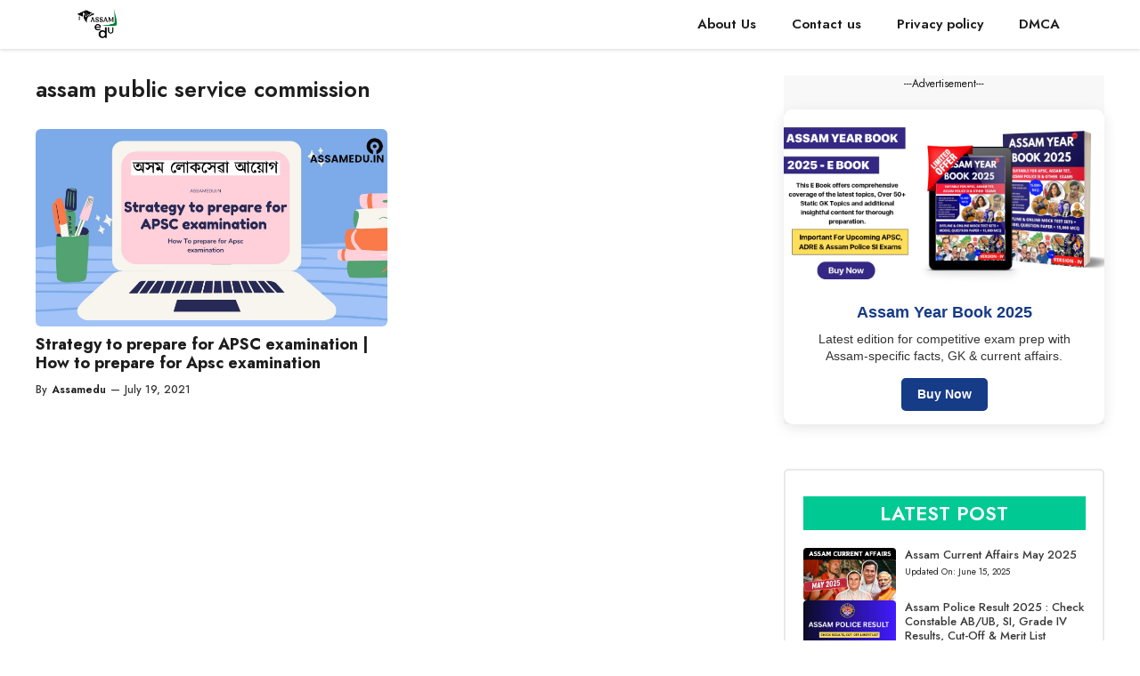

--- FILE ---
content_type: text/html; charset=UTF-8
request_url: https://assamedu.in/tag/assam-public-service-commission/
body_size: 18856
content:
<!DOCTYPE html>
<html lang="en-US" prefix="og: https://ogp.me/ns#">
<head>
	<meta charset="UTF-8">
	<meta name="viewport" content="width=device-width, initial-scale=1">
<!-- Search Engine Optimization by Rank Math PRO - https://rankmath.com/ -->
<title>assam public service commission Archives | Assamedu.in</title><link rel="preload" as="style" href="https://fonts.googleapis.com/css?family=Jost%3A100%2C200%2C300%2Cregular%2C500%2C600%2C700%2C800%2C900%2C100italic%2C200italic%2C300italic%2Citalic%2C500italic%2C600italic%2C700italic%2C800italic%2C900italic&#038;display=swap" /><link rel="stylesheet" href="https://fonts.googleapis.com/css?family=Jost%3A100%2C200%2C300%2Cregular%2C500%2C600%2C700%2C800%2C900%2C100italic%2C200italic%2C300italic%2Citalic%2C500italic%2C600italic%2C700italic%2C800italic%2C900italic&#038;display=swap" media="print" onload="this.media='all'" /><noscript><link rel="stylesheet" href="https://fonts.googleapis.com/css?family=Jost%3A100%2C200%2C300%2Cregular%2C500%2C600%2C700%2C800%2C900%2C100italic%2C200italic%2C300italic%2Citalic%2C500italic%2C600italic%2C700italic%2C800italic%2C900italic&#038;display=swap" /></noscript>
<meta name="robots" content="follow, index, max-snippet:-1, max-video-preview:-1, max-image-preview:large"/>
<link rel="canonical" href="https://assamedu.in/tag/assam-public-service-commission/" />
<meta property="og:locale" content="en_US" />
<meta property="og:type" content="article" />
<meta property="og:title" content="assam public service commission Archives | Assamedu.in" />
<meta property="og:url" content="https://assamedu.in/tag/assam-public-service-commission/" />
<meta property="og:site_name" content="Assamedu.in" />
<meta name="twitter:card" content="summary_large_image" />
<meta name="twitter:title" content="assam public service commission Archives | Assamedu.in" />
<meta name="twitter:label1" content="Posts" />
<meta name="twitter:data1" content="1" />
<script type="application/ld+json" class="rank-math-schema-pro">{"@context":"https://schema.org","@graph":[{"@type":"Organization","@id":"https://assamedu.in/#organization","name":"Assamedu","url":"https://assamedu.in","logo":{"@type":"ImageObject","@id":"https://assamedu.in/#logo","url":"https://assamedu.in/wp-content/uploads/2020/06/IMG_20200624_132753-removebg-preview.png","contentUrl":"https://assamedu.in/wp-content/uploads/2020/06/IMG_20200624_132753-removebg-preview.png","caption":"Assamedu.in","inLanguage":"en-US","width":"926","height":"269"}},{"@type":"WebSite","@id":"https://assamedu.in/#website","url":"https://assamedu.in","name":"Assamedu.in","alternateName":"Assam Edu","publisher":{"@id":"https://assamedu.in/#organization"},"inLanguage":"en-US"},{"@type":"CollectionPage","@id":"https://assamedu.in/tag/assam-public-service-commission/#webpage","url":"https://assamedu.in/tag/assam-public-service-commission/","name":"assam public service commission Archives | Assamedu.in","isPartOf":{"@id":"https://assamedu.in/#website"},"inLanguage":"en-US"}]}</script>
<!-- /Rank Math WordPress SEO plugin -->

<link href='https://fonts.gstatic.com' crossorigin rel='preconnect' />
<link href='https://fonts.googleapis.com' crossorigin rel='preconnect' />
<link rel="alternate" type="application/rss+xml" title="Assamedu.in &raquo; Feed" href="https://assamedu.in/feed/" />
<link rel="alternate" type="application/rss+xml" title="Assamedu.in &raquo; Comments Feed" href="https://assamedu.in/comments/feed/" />
<link rel="alternate" type="application/rss+xml" title="Assamedu.in &raquo; assam public service commission Tag Feed" href="https://assamedu.in/tag/assam-public-service-commission/feed/" />
<style id='wp-img-auto-sizes-contain-inline-css'>
img:is([sizes=auto i],[sizes^="auto," i]){contain-intrinsic-size:3000px 1500px}
/*# sourceURL=wp-img-auto-sizes-contain-inline-css */
</style>
<link rel='stylesheet' id='quiz-maker-admin-css' href='https://assamedu.in/wp-content/plugins/quiz-maker/admin/css/admin.css?ver=6.7.0.24' media='all' />
<style id='wp-emoji-styles-inline-css'>

	img.wp-smiley, img.emoji {
		display: inline !important;
		border: none !important;
		box-shadow: none !important;
		height: 1em !important;
		width: 1em !important;
		margin: 0 0.07em !important;
		vertical-align: -0.1em !important;
		background: none !important;
		padding: 0 !important;
	}
/*# sourceURL=wp-emoji-styles-inline-css */
</style>
<link rel='stylesheet' id='wp-block-library-css' href='https://assamedu.in/wp-includes/css/dist/block-library/style.css?ver=6.9' media='all' />
<style id='classic-theme-styles-inline-css'>
/**
 * These rules are needed for backwards compatibility.
 * They should match the button element rules in the base theme.json file.
 */
.wp-block-button__link {
	color: #ffffff;
	background-color: #32373c;
	border-radius: 9999px; /* 100% causes an oval, but any explicit but really high value retains the pill shape. */

	/* This needs a low specificity so it won't override the rules from the button element if defined in theme.json. */
	box-shadow: none;
	text-decoration: none;

	/* The extra 2px are added to size solids the same as the outline versions.*/
	padding: calc(0.667em + 2px) calc(1.333em + 2px);

	font-size: 1.125em;
}

.wp-block-file__button {
	background: #32373c;
	color: #ffffff;
	text-decoration: none;
}

/*# sourceURL=/wp-includes/css/classic-themes.css */
</style>
<style id='pdfemb-pdf-embedder-viewer-style-inline-css'>
.wp-block-pdfemb-pdf-embedder-viewer{max-width:none}

/*# sourceURL=https://assamedu.in/wp-content/plugins/pdf-embedder/block/build/style-index.css */
</style>
<style id='global-styles-inline-css'>
:root{--wp--preset--aspect-ratio--square: 1;--wp--preset--aspect-ratio--4-3: 4/3;--wp--preset--aspect-ratio--3-4: 3/4;--wp--preset--aspect-ratio--3-2: 3/2;--wp--preset--aspect-ratio--2-3: 2/3;--wp--preset--aspect-ratio--16-9: 16/9;--wp--preset--aspect-ratio--9-16: 9/16;--wp--preset--color--black: #000000;--wp--preset--color--cyan-bluish-gray: #abb8c3;--wp--preset--color--white: #ffffff;--wp--preset--color--pale-pink: #f78da7;--wp--preset--color--vivid-red: #cf2e2e;--wp--preset--color--luminous-vivid-orange: #ff6900;--wp--preset--color--luminous-vivid-amber: #fcb900;--wp--preset--color--light-green-cyan: #7bdcb5;--wp--preset--color--vivid-green-cyan: #00d084;--wp--preset--color--pale-cyan-blue: #8ed1fc;--wp--preset--color--vivid-cyan-blue: #0693e3;--wp--preset--color--vivid-purple: #9b51e0;--wp--preset--color--background: var(--background);--wp--preset--color--background-1: var(--background-1);--wp--preset--color--text-1: var(--text-1);--wp--preset--color--text-2: var(--text-2);--wp--preset--color--link-text: var(--link-text);--wp--preset--color--color-background: var(--color-background);--wp--preset--color--color-background-hover: var(--color-background-hover);--wp--preset--color--border-color: var(--border-color);--wp--preset--gradient--vivid-cyan-blue-to-vivid-purple: linear-gradient(135deg,rgb(6,147,227) 0%,rgb(155,81,224) 100%);--wp--preset--gradient--light-green-cyan-to-vivid-green-cyan: linear-gradient(135deg,rgb(122,220,180) 0%,rgb(0,208,130) 100%);--wp--preset--gradient--luminous-vivid-amber-to-luminous-vivid-orange: linear-gradient(135deg,rgb(252,185,0) 0%,rgb(255,105,0) 100%);--wp--preset--gradient--luminous-vivid-orange-to-vivid-red: linear-gradient(135deg,rgb(255,105,0) 0%,rgb(207,46,46) 100%);--wp--preset--gradient--very-light-gray-to-cyan-bluish-gray: linear-gradient(135deg,rgb(238,238,238) 0%,rgb(169,184,195) 100%);--wp--preset--gradient--cool-to-warm-spectrum: linear-gradient(135deg,rgb(74,234,220) 0%,rgb(151,120,209) 20%,rgb(207,42,186) 40%,rgb(238,44,130) 60%,rgb(251,105,98) 80%,rgb(254,248,76) 100%);--wp--preset--gradient--blush-light-purple: linear-gradient(135deg,rgb(255,206,236) 0%,rgb(152,150,240) 100%);--wp--preset--gradient--blush-bordeaux: linear-gradient(135deg,rgb(254,205,165) 0%,rgb(254,45,45) 50%,rgb(107,0,62) 100%);--wp--preset--gradient--luminous-dusk: linear-gradient(135deg,rgb(255,203,112) 0%,rgb(199,81,192) 50%,rgb(65,88,208) 100%);--wp--preset--gradient--pale-ocean: linear-gradient(135deg,rgb(255,245,203) 0%,rgb(182,227,212) 50%,rgb(51,167,181) 100%);--wp--preset--gradient--electric-grass: linear-gradient(135deg,rgb(202,248,128) 0%,rgb(113,206,126) 100%);--wp--preset--gradient--midnight: linear-gradient(135deg,rgb(2,3,129) 0%,rgb(40,116,252) 100%);--wp--preset--font-size--small: 13px;--wp--preset--font-size--medium: 20px;--wp--preset--font-size--large: 36px;--wp--preset--font-size--x-large: 42px;--wp--preset--spacing--20: 0.44rem;--wp--preset--spacing--30: 0.67rem;--wp--preset--spacing--40: 1rem;--wp--preset--spacing--50: 1.5rem;--wp--preset--spacing--60: 2.25rem;--wp--preset--spacing--70: 3.38rem;--wp--preset--spacing--80: 5.06rem;--wp--preset--shadow--natural: 6px 6px 9px rgba(0, 0, 0, 0.2);--wp--preset--shadow--deep: 12px 12px 50px rgba(0, 0, 0, 0.4);--wp--preset--shadow--sharp: 6px 6px 0px rgba(0, 0, 0, 0.2);--wp--preset--shadow--outlined: 6px 6px 0px -3px rgb(255, 255, 255), 6px 6px rgb(0, 0, 0);--wp--preset--shadow--crisp: 6px 6px 0px rgb(0, 0, 0);}:where(.is-layout-flex){gap: 0.5em;}:where(.is-layout-grid){gap: 0.5em;}body .is-layout-flex{display: flex;}.is-layout-flex{flex-wrap: wrap;align-items: center;}.is-layout-flex > :is(*, div){margin: 0;}body .is-layout-grid{display: grid;}.is-layout-grid > :is(*, div){margin: 0;}:where(.wp-block-columns.is-layout-flex){gap: 2em;}:where(.wp-block-columns.is-layout-grid){gap: 2em;}:where(.wp-block-post-template.is-layout-flex){gap: 1.25em;}:where(.wp-block-post-template.is-layout-grid){gap: 1.25em;}.has-black-color{color: var(--wp--preset--color--black) !important;}.has-cyan-bluish-gray-color{color: var(--wp--preset--color--cyan-bluish-gray) !important;}.has-white-color{color: var(--wp--preset--color--white) !important;}.has-pale-pink-color{color: var(--wp--preset--color--pale-pink) !important;}.has-vivid-red-color{color: var(--wp--preset--color--vivid-red) !important;}.has-luminous-vivid-orange-color{color: var(--wp--preset--color--luminous-vivid-orange) !important;}.has-luminous-vivid-amber-color{color: var(--wp--preset--color--luminous-vivid-amber) !important;}.has-light-green-cyan-color{color: var(--wp--preset--color--light-green-cyan) !important;}.has-vivid-green-cyan-color{color: var(--wp--preset--color--vivid-green-cyan) !important;}.has-pale-cyan-blue-color{color: var(--wp--preset--color--pale-cyan-blue) !important;}.has-vivid-cyan-blue-color{color: var(--wp--preset--color--vivid-cyan-blue) !important;}.has-vivid-purple-color{color: var(--wp--preset--color--vivid-purple) !important;}.has-black-background-color{background-color: var(--wp--preset--color--black) !important;}.has-cyan-bluish-gray-background-color{background-color: var(--wp--preset--color--cyan-bluish-gray) !important;}.has-white-background-color{background-color: var(--wp--preset--color--white) !important;}.has-pale-pink-background-color{background-color: var(--wp--preset--color--pale-pink) !important;}.has-vivid-red-background-color{background-color: var(--wp--preset--color--vivid-red) !important;}.has-luminous-vivid-orange-background-color{background-color: var(--wp--preset--color--luminous-vivid-orange) !important;}.has-luminous-vivid-amber-background-color{background-color: var(--wp--preset--color--luminous-vivid-amber) !important;}.has-light-green-cyan-background-color{background-color: var(--wp--preset--color--light-green-cyan) !important;}.has-vivid-green-cyan-background-color{background-color: var(--wp--preset--color--vivid-green-cyan) !important;}.has-pale-cyan-blue-background-color{background-color: var(--wp--preset--color--pale-cyan-blue) !important;}.has-vivid-cyan-blue-background-color{background-color: var(--wp--preset--color--vivid-cyan-blue) !important;}.has-vivid-purple-background-color{background-color: var(--wp--preset--color--vivid-purple) !important;}.has-black-border-color{border-color: var(--wp--preset--color--black) !important;}.has-cyan-bluish-gray-border-color{border-color: var(--wp--preset--color--cyan-bluish-gray) !important;}.has-white-border-color{border-color: var(--wp--preset--color--white) !important;}.has-pale-pink-border-color{border-color: var(--wp--preset--color--pale-pink) !important;}.has-vivid-red-border-color{border-color: var(--wp--preset--color--vivid-red) !important;}.has-luminous-vivid-orange-border-color{border-color: var(--wp--preset--color--luminous-vivid-orange) !important;}.has-luminous-vivid-amber-border-color{border-color: var(--wp--preset--color--luminous-vivid-amber) !important;}.has-light-green-cyan-border-color{border-color: var(--wp--preset--color--light-green-cyan) !important;}.has-vivid-green-cyan-border-color{border-color: var(--wp--preset--color--vivid-green-cyan) !important;}.has-pale-cyan-blue-border-color{border-color: var(--wp--preset--color--pale-cyan-blue) !important;}.has-vivid-cyan-blue-border-color{border-color: var(--wp--preset--color--vivid-cyan-blue) !important;}.has-vivid-purple-border-color{border-color: var(--wp--preset--color--vivid-purple) !important;}.has-vivid-cyan-blue-to-vivid-purple-gradient-background{background: var(--wp--preset--gradient--vivid-cyan-blue-to-vivid-purple) !important;}.has-light-green-cyan-to-vivid-green-cyan-gradient-background{background: var(--wp--preset--gradient--light-green-cyan-to-vivid-green-cyan) !important;}.has-luminous-vivid-amber-to-luminous-vivid-orange-gradient-background{background: var(--wp--preset--gradient--luminous-vivid-amber-to-luminous-vivid-orange) !important;}.has-luminous-vivid-orange-to-vivid-red-gradient-background{background: var(--wp--preset--gradient--luminous-vivid-orange-to-vivid-red) !important;}.has-very-light-gray-to-cyan-bluish-gray-gradient-background{background: var(--wp--preset--gradient--very-light-gray-to-cyan-bluish-gray) !important;}.has-cool-to-warm-spectrum-gradient-background{background: var(--wp--preset--gradient--cool-to-warm-spectrum) !important;}.has-blush-light-purple-gradient-background{background: var(--wp--preset--gradient--blush-light-purple) !important;}.has-blush-bordeaux-gradient-background{background: var(--wp--preset--gradient--blush-bordeaux) !important;}.has-luminous-dusk-gradient-background{background: var(--wp--preset--gradient--luminous-dusk) !important;}.has-pale-ocean-gradient-background{background: var(--wp--preset--gradient--pale-ocean) !important;}.has-electric-grass-gradient-background{background: var(--wp--preset--gradient--electric-grass) !important;}.has-midnight-gradient-background{background: var(--wp--preset--gradient--midnight) !important;}.has-small-font-size{font-size: var(--wp--preset--font-size--small) !important;}.has-medium-font-size{font-size: var(--wp--preset--font-size--medium) !important;}.has-large-font-size{font-size: var(--wp--preset--font-size--large) !important;}.has-x-large-font-size{font-size: var(--wp--preset--font-size--x-large) !important;}
:where(.wp-block-post-template.is-layout-flex){gap: 1.25em;}:where(.wp-block-post-template.is-layout-grid){gap: 1.25em;}
:where(.wp-block-term-template.is-layout-flex){gap: 1.25em;}:where(.wp-block-term-template.is-layout-grid){gap: 1.25em;}
:where(.wp-block-columns.is-layout-flex){gap: 2em;}:where(.wp-block-columns.is-layout-grid){gap: 2em;}
:root :where(.wp-block-pullquote){font-size: 1.5em;line-height: 1.6;}
/*# sourceURL=global-styles-inline-css */
</style>
<link rel='stylesheet' id='contact-form-7-css' href='https://assamedu.in/wp-content/plugins/contact-form-7/includes/css/styles.css?ver=6.1' media='all' />
<link rel='stylesheet' id='quiz-maker-css' href='https://assamedu.in/wp-content/plugins/quiz-maker/public/css/quiz-maker-public.css?ver=6.7.0.24' media='all' />
<link rel='stylesheet' id='bg-shce-genericons-css' href='https://assamedu.in/wp-content/plugins/show-hidecollapse-expand/assets/css/genericons/genericons.css?ver=6.9' media='all' />
<link rel='stylesheet' id='bg-show-hide-css' href='https://assamedu.in/wp-content/plugins/show-hidecollapse-expand/assets/css/bg-show-hide.css?ver=6.9' media='all' />
<link rel='stylesheet' id='generate-widget-areas-css' href='https://assamedu.in/wp-content/themes/generatepress/assets/css/components/widget-areas.css?ver=3.6.0' media='all' />
<link rel='stylesheet' id='generate-style-css' href='https://assamedu.in/wp-content/themes/generatepress/assets/css/main.css?ver=3.6.0' media='all' />
<style id='generate-style-inline-css'>
.resize-featured-image .post-image img {width: 320px;}
.is-right-sidebar{width:30%;}.is-left-sidebar{width:25%;}.site-content .content-area{width:70%;}@media (max-width: 768px){.main-navigation .menu-toggle,.sidebar-nav-mobile:not(#sticky-placeholder){display:block;}.main-navigation ul,.gen-sidebar-nav,.main-navigation:not(.slideout-navigation):not(.toggled) .main-nav > ul,.has-inline-mobile-toggle #site-navigation .inside-navigation > *:not(.navigation-search):not(.main-nav){display:none;}.nav-align-right .inside-navigation,.nav-align-center .inside-navigation{justify-content:space-between;}}
.elementor-template-full-width .site-content{display:block;}
.dynamic-author-image-rounded{border-radius:100%;}.dynamic-featured-image, .dynamic-author-image{vertical-align:middle;}.one-container.blog .dynamic-content-template:not(:last-child), .one-container.archive .dynamic-content-template:not(:last-child){padding-bottom:0px;}.dynamic-entry-excerpt > p:last-child{margin-bottom:0px;}
/*# sourceURL=generate-style-inline-css */
</style>

<link rel='stylesheet' id='generatepress-dynamic-css' href='https://assamedu.in/wp-content/uploads/generatepress/style.min.css?ver=1748187423' media='all' />
<style id='generateblocks-inline-css'>
.gb-container-78bf5d2a{text-align:left;max-width:360px;margin-left:auto;margin-right:auto;}.gb-container-78bf5d2a > .gb-inside-container{max-width:360px;margin-left:auto;margin-right:auto;}.gb-grid-wrapper > .gb-grid-column-78bf5d2a > .gb-container{display:flex;flex-direction:column;height:100%;}.gb-container-3c909762{margin:5px;}.gb-grid-wrapper > .gb-grid-column-b8a95133{width:100%;}.gb-container-220b9c1e{background-color:#ffffff;}.gb-container-286dd6ad{height:50px;margin-top:10px;margin-bottom:8px;}.gb-grid-wrapper > .gb-grid-column-286dd6ad{width:20%;}.gb-container-86c201ae{height:50px;margin-top:8px;margin-bottom:8px;}.gb-grid-wrapper > .gb-grid-column-86c201ae{width:20%;}.gb-container-472d27f5{height:50px;margin-top:8px;margin-bottom:8px;}.gb-grid-wrapper > .gb-grid-column-472d27f5{width:20%;}.gb-container-8db5792c{height:50px;margin-top:8px;margin-bottom:8px;}.gb-grid-wrapper > .gb-grid-column-8db5792c{width:20%;}.gb-container-b23ed7f1{height:50px;margin-top:8px;margin-bottom:8px;}.gb-grid-wrapper > .gb-grid-column-b23ed7f1{width:20%;}.gb-container-e32f160b{margin-bottom:30px;}.gb-container-4fbeadc2{max-width:1200px;margin-right:auto;margin-left:auto;}.gb-container-05f9adc6{margin-bottom:30px;}.gb-container-a22529d3{max-width:1200px;margin-right:auto;margin-left:auto;}.gb-container-9598e217{height:100%;}.gb-grid-wrapper > .gb-grid-column-9598e217{width:50%;}.gb-container-5edc69ec{display:flex;flex-direction:row;flex-wrap:wrap;}.gb-container-f900b027{display:flex;flex-wrap:wrap;justify-content:center;column-gap:8px;row-gap:8px;font-size:13px;font-weight:600;margin-top:20px;}.gb-container-553faf02{min-height:300px;font-size:12px;text-align:center;margin-bottom:50px;background-color:#f8f8f8;}.gb-container-7f1f27ec{padding:30px 20px;margin-bottom:50px;border-radius:5px;border:1.5px solid var(--border-color);}.gb-grid-wrapper > .gb-grid-column-ac96dbef{width:100%;}.gb-grid-wrapper > .gb-grid-column-e081cb64{width:35%;}.gb-grid-wrapper > .gb-grid-column-2e3aa363{width:65%;}.gb-container-055589ed{margin-top:40px;background-color:#2a2a2a;}.gb-container-7f016a76{max-width:1200px;padding:60px 20px 20px;margin-right:auto;margin-left:auto;}.gb-container-2c9eae05{height:100%;}.gb-grid-wrapper > .gb-grid-column-2c9eae05{width:34%;}.gb-container-9875571e{height:100%;}.gb-grid-wrapper > .gb-grid-column-9875571e{width:18%;}.gb-container-787c4bf9{height:100%;}.gb-grid-wrapper > .gb-grid-column-787c4bf9{width:18%;}.gb-container-50115ffd{margin-top:20px;}.gb-container-0b5c2be6{height:100%;}.gb-grid-wrapper > .gb-grid-column-0b5c2be6{width:50%;}div.gb-headline-57fceef8{font-size:12px;text-align:center;}h2.gb-headline-450b710b{font-size:24px;text-align:center;padding:10px 7px;border-radius:4px;color:#ffffff;background-color:var(--accent);}h3.gb-headline-67d135bd{display:flex;align-items:center;font-size:15px;font-weight:500;padding:7px;margin-bottom:10px;border:1px solid;color:var(--contrast);}h3.gb-headline-67d135bd a{color:var(--contrast);}h3.gb-headline-67d135bd a:hover{color:var(--accent-hover);}h3.gb-headline-67d135bd .gb-icon{line-height:0;padding-right:0.5em;}h3.gb-headline-67d135bd .gb-icon svg{width:1em;height:1em;fill:currentColor;}p.gb-headline-5ba38d24{font-size:12px;text-align:center;margin-top:5px;margin-bottom:0px;}p.gb-headline-5ba38d24 a{color:var(--contrast);}p.gb-headline-5ba38d24 a:hover{color:var(--accent-hover);}p.gb-headline-f1c4ce11{font-size:12px;text-align:center;margin-top:5px;margin-bottom:0px;}p.gb-headline-f1c4ce11 a{color:var(--contrast);}p.gb-headline-f1c4ce11 a:hover{color:var(--accent-hover);}p.gb-headline-068a8f9e{font-size:12px;text-align:center;margin-top:5px;margin-bottom:0px;}p.gb-headline-068a8f9e a{color:var(--contrast);}p.gb-headline-068a8f9e a:hover{color:var(--accent-hover);}p.gb-headline-dd02f1b4{font-size:12px;text-align:center;margin-top:5px;margin-bottom:0px;}p.gb-headline-dd02f1b4 a{color:var(--contrast);}p.gb-headline-dd02f1b4 a:hover{color:var(--accent-hover);}p.gb-headline-4f3cc918{font-size:12px;text-align:center;margin-top:5px;margin-bottom:0px;}p.gb-headline-4f3cc918 a{color:var(--contrast);}p.gb-headline-4f3cc918 a:hover{color:var(--accent-hover);}h1.gb-headline-b7df67e4{font-size:25px;}h3.gb-headline-cf9f037c{font-size:18px;font-weight:700;margin-bottom:10px;color:var(--text-1);}h3.gb-headline-cf9f037c a{color:var(--text-1);}h3.gb-headline-cf9f037c a:hover{color:var(--color-background-hover);}div.gb-headline-2682aa11{font-size:12px;font-weight:500;padding-right:5px;color:var(--text-2);}div.gb-headline-94f32a03{font-size:12px;font-weight:600;padding-right:5px;color:var(--text-1);}div.gb-headline-94f32a03 a{color:var(--text-1);}div.gb-headline-94f32a03 a:hover{color:var(--color-background-hover);}div.gb-headline-d4068964{font-size:12px;font-weight:500;padding-right:5px;color:var(--text-2);}div.gb-headline-212f25be{font-size:12px;font-weight:500;padding-right:5px;color:var(--text-2);}h1.gb-headline-b232543d{font-size:22px;text-transform:uppercase;text-align:center;padding:6px;color:var(--background);background-color:var(--color-background);}div.gb-headline-b535493a{font-size:13px;line-height:16px;font-weight:500;margin-bottom:3px;}div.gb-headline-b535493a a{color:var(--text-2);}div.gb-headline-b535493a a:hover{color:var(--color-background-hover);}div.gb-headline-2f87bc03{font-size:10px;font-weight:400;}p.gb-headline-f37ffd23{font-size:14px;margin-bottom:10px;color:#ebebeb;}h3.gb-headline-ffdaf1ce{font-size:18px;margin-bottom:10px;color:#ffffff;}div.gb-headline-7e91b3e1{font-size:14px;margin-bottom:6px;color:#ebebeb;}div.gb-headline-7e91b3e1 a{color:#ebebeb;}div.gb-headline-7e91b3e1 a:hover{color:var(--color-background-hover);}div.gb-headline-6fb63fa2{font-size:14px;margin-bottom:6px;color:#ebebeb;}div.gb-headline-6fb63fa2 a{color:#ebebeb;}div.gb-headline-6fb63fa2 a:hover{color:var(--color-background-hover);}div.gb-headline-5fed42f9{font-size:14px;margin-bottom:6px;color:#ebebeb;}div.gb-headline-5fed42f9 a{color:#ebebeb;}div.gb-headline-5fed42f9 a:hover{color:var(--color-background-hover);}div.gb-headline-9dd67c48{font-size:14px;margin-bottom:6px;color:#ebebeb;}div.gb-headline-9dd67c48 a{color:#ebebeb;}div.gb-headline-9dd67c48 a:hover{color:var(--color-background-hover);}h3.gb-headline-f9134ec0{font-size:18px;margin-bottom:10px;color:#ffffff;}div.gb-headline-b8cf0f4e{font-size:14px;margin-bottom:6px;color:#ebebeb;}div.gb-headline-b8cf0f4e a{color:#ebebeb;}div.gb-headline-b8cf0f4e a:hover{color:var(--color-background-hover);}div.gb-headline-fb35d638{font-size:14px;margin-bottom:6px;color:#ebebeb;}div.gb-headline-fb35d638 a{color:#ebebeb;}div.gb-headline-fb35d638 a:hover{color:var(--color-background-hover);}div.gb-headline-3003df47{font-size:14px;margin-bottom:6px;color:#ebebeb;}div.gb-headline-3003df47 a{color:#ebebeb;}div.gb-headline-3003df47 a:hover{color:var(--color-background-hover);}div.gb-headline-3a67070d{font-size:14px;margin-bottom:6px;color:#ebebeb;}div.gb-headline-3a67070d a{color:#ebebeb;}div.gb-headline-3a67070d a:hover{color:var(--color-background-hover);}div.gb-headline-5c6041b2{font-size:14px;margin-bottom:6px;color:#ebebeb;}div.gb-headline-5c6041b2 a{color:#ebebeb;}div.gb-headline-5c6041b2 a:hover{color:var(--color-background-hover);}p.gb-headline-49c39e69{font-size:13px;margin-bottom:0px;color:#ffffff;}.gb-grid-wrapper-0478ec58{display:flex;flex-wrap:wrap;row-gap:10px;margin-left:-11px;}.gb-grid-wrapper-0478ec58 > .gb-grid-column{box-sizing:border-box;padding-left:11px;}.gb-grid-wrapper-f64557b8{display:flex;flex-wrap:wrap;align-items:center;justify-content:center;}.gb-grid-wrapper-f64557b8 > .gb-grid-column{box-sizing:border-box;}.gb-grid-wrapper-858d9666{display:flex;flex-wrap:wrap;row-gap:20px;margin-left:-20px;}.gb-grid-wrapper-858d9666 > .gb-grid-column{box-sizing:border-box;padding-left:20px;}.gb-grid-wrapper-d7ab11fc{display:flex;flex-wrap:wrap;row-gap:20px;}.gb-grid-wrapper-d7ab11fc > .gb-grid-column{box-sizing:border-box;}.gb-grid-wrapper-9f74ebb3{display:flex;flex-wrap:wrap;margin-left:-10px;}.gb-grid-wrapper-9f74ebb3 > .gb-grid-column{box-sizing:border-box;padding-left:10px;}.gb-grid-wrapper-9a1fffb5{display:flex;flex-wrap:wrap;row-gap:30px;margin-left:-30px;}.gb-grid-wrapper-9a1fffb5 > .gb-grid-column{box-sizing:border-box;padding-left:30px;}.gb-grid-wrapper-73e91b5c{display:flex;flex-wrap:wrap;}.gb-grid-wrapper-73e91b5c > .gb-grid-column{box-sizing:border-box;}.gb-block-image-928b5ebd{text-align:center;}.gb-image-928b5ebd{vertical-align:middle;}.gb-block-image-6abfd30c{text-align:center;}.gb-image-6abfd30c{vertical-align:middle;}.gb-block-image-7f1ea45a{text-align:center;}.gb-image-7f1ea45a{vertical-align:middle;}.gb-block-image-c96b1fa4{text-align:center;}.gb-image-c96b1fa4{vertical-align:middle;}.gb-block-image-cc10e826{text-align:center;}.gb-image-cc10e826{vertical-align:middle;}.gb-block-image-64abd880{margin-bottom:10px;}.gb-image-64abd880{border-radius:6px;vertical-align:middle;}.gb-image-ec66027b{border-radius:4px;vertical-align:middle;}.gb-query-loop-pagination a.gb-button-0dd871ae{display:inline-flex;align-items:center;column-gap:0.5em;padding:8px 12px;border:1px solid var(--border-color);background-color:var(--background);color:var(--text-2);text-decoration:none;}.gb-query-loop-pagination a.gb-button-0dd871ae:hover, .gb-query-loop-pagination a.gb-button-0dd871ae:active, .gb-query-loop-pagination a.gb-button-0dd871ae:focus{border-color:var(--color-background-hover);background-color:var(--color-background-hover);color:var(--background);}.gb-query-loop-pagination a.gb-button-0dd871ae.gb-block-is-current, .gb-query-loop-pagination a.gb-button-0dd871ae.gb-block-is-current:hover, .gb-query-loop-pagination a.gb-button-0dd871ae.gb-block-is-current:active, .gb-query-loop-pagination a.gb-button-0dd871ae.gb-block-is-current:focus{border-color:var(--color-background-hover);background-color:var(--color-background-hover);color:var(--background);}.gb-query-loop-pagination a.gb-button-0dd871ae .gb-icon{line-height:0;}.gb-query-loop-pagination a.gb-button-0dd871ae .gb-icon svg{width:1em;height:1em;fill:currentColor;}.gb-query-loop-pagination .gb-button-45ed25e7{display:inline-flex;padding:8px 12px;border:1px solid var(--border-color);background-color:var(--background);color:var(--text-2);text-decoration:none;}.gb-query-loop-pagination .gb-button-45ed25e7:hover, .gb-query-loop-pagination .gb-button-45ed25e7:active, .gb-query-loop-pagination .gb-button-45ed25e7:focus{border-color:var(--color-background-hover);background-color:var(--color-background-hover);color:var(--background);}.gb-query-loop-pagination .gb-button-45ed25e7.gb-block-is-current, .gb-query-loop-pagination .gb-button-45ed25e7.gb-block-is-current:hover, .gb-query-loop-pagination .gb-button-45ed25e7.gb-block-is-current:active, .gb-query-loop-pagination .gb-button-45ed25e7.gb-block-is-current:focus{border-color:var(--color-background-hover);background-color:var(--color-background-hover);color:var(--background);}.gb-query-loop-pagination a.gb-button-bffa1cee{display:inline-flex;align-items:center;column-gap:0.5em;padding:8px 12px;border:1px solid var(--border-color);background-color:var(--background);color:var(--text-2);text-decoration:none;}.gb-query-loop-pagination a.gb-button-bffa1cee:hover, .gb-query-loop-pagination a.gb-button-bffa1cee:active, .gb-query-loop-pagination a.gb-button-bffa1cee:focus{border-color:var(--color-background-hover);background-color:var(--color-background-hover);color:var(--background);}.gb-query-loop-pagination a.gb-button-bffa1cee.gb-block-is-current, .gb-query-loop-pagination a.gb-button-bffa1cee.gb-block-is-current:hover, .gb-query-loop-pagination a.gb-button-bffa1cee.gb-block-is-current:active, .gb-query-loop-pagination a.gb-button-bffa1cee.gb-block-is-current:focus{border-color:var(--color-background-hover);background-color:var(--color-background-hover);color:var(--background);}.gb-query-loop-pagination a.gb-button-bffa1cee .gb-icon{line-height:0;}.gb-query-loop-pagination a.gb-button-bffa1cee .gb-icon svg{width:1em;height:1em;fill:currentColor;}@media (max-width: 1024px) {.gb-container-78bf5d2a > .gb-inside-container{padding-right:15px;padding-left:15px;}.gb-container-e32f160b{margin-right:20px;margin-left:20px;}.gb-container-05f9adc6{margin-right:20px;margin-left:20px;}.gb-grid-wrapper > .gb-grid-column-2c9eae05{width:50%;}.gb-grid-wrapper > .gb-grid-column-9875571e{width:50%;}.gb-grid-wrapper > .gb-grid-column-787c4bf9{width:50%;}h3.gb-headline-cf9f037c{font-size:16px;}h1.gb-headline-b232543d{font-size:24px;}}@media (max-width: 767px) {.gb-grid-wrapper > .gb-grid-column-286dd6ad{width:20%;}.gb-grid-wrapper > .gb-grid-column-86c201ae{width:20%;}.gb-grid-wrapper > .gb-grid-column-472d27f5{width:20%;}.gb-grid-wrapper > .gb-grid-column-8db5792c{width:20%;}.gb-grid-wrapper > .gb-grid-column-b23ed7f1{width:20%;}.gb-grid-wrapper > .gb-grid-column-9598e217{width:100%;}.gb-grid-wrapper > .gb-grid-column-e081cb64{width:35%;}.gb-grid-wrapper > .gb-grid-column-2e3aa363{width:65%;}.gb-grid-wrapper > .gb-grid-column-2c9eae05{width:100%;}.gb-grid-wrapper > .gb-grid-column-9875571e{width:100%;}.gb-grid-wrapper > .gb-grid-column-787c4bf9{width:100%;}.gb-container-0b5c2be6{text-align:center;}.gb-grid-wrapper > .gb-grid-column-0b5c2be6{width:100%;}}:root{--gb-container-width:1200px;}.gb-container .wp-block-image img{vertical-align:middle;}.gb-grid-wrapper .wp-block-image{margin-bottom:0;}.gb-highlight{background:none;}.gb-shape{line-height:0;}
/*# sourceURL=generateblocks-inline-css */
</style>
<link rel='stylesheet' id='generate-blog-images-css' href='https://assamedu.in/wp-content/plugins/gp-premium/blog/functions/css/featured-images.css?ver=2.3.1' media='all' />
<link rel='stylesheet' id='generate-offside-css' href='https://assamedu.in/wp-content/plugins/gp-premium/menu-plus/functions/css/offside.css?ver=2.3.1' media='all' />
<style id='generate-offside-inline-css'>
:root{--gp-slideout-width:265px;}.slideout-navigation.main-navigation{background-color:var(--background);}.slideout-navigation.main-navigation .main-nav ul li a{color:var(--text-1);}.slideout-navigation.main-navigation ul ul{background-color:rgba(0,0,0,0);}.slideout-navigation.main-navigation .main-nav ul ul li a{color:var(--text-1);}.slideout-navigation.main-navigation .main-nav ul li:not([class*="current-menu-"]):hover > a, .slideout-navigation.main-navigation .main-nav ul li:not([class*="current-menu-"]):focus > a, .slideout-navigation.main-navigation .main-nav ul li.sfHover:not([class*="current-menu-"]) > a{background-color:rgba(0,0,0,0);}.slideout-navigation.main-navigation .main-nav ul ul li:not([class*="current-menu-"]):hover > a, .slideout-navigation.main-navigation .main-nav ul ul li:not([class*="current-menu-"]):focus > a, .slideout-navigation.main-navigation .main-nav ul ul li.sfHover:not([class*="current-menu-"]) > a{background-color:rgba(0,0,0,0);}.slideout-navigation.main-navigation .main-nav ul li[class*="current-menu-"] > a{background-color:rgba(0,0,0,0);}.slideout-navigation.main-navigation .main-nav ul ul li[class*="current-menu-"] > a{background-color:rgba(0,0,0,0);}.slideout-navigation, .slideout-navigation a{color:var(--text-1);}.slideout-navigation button.slideout-exit{color:var(--text-1);padding-left:20px;padding-right:20px;}.slide-opened nav.toggled .menu-toggle:before{display:none;}@media (max-width: 768px){.menu-bar-item.slideout-toggle{display:none;}}
/*# sourceURL=generate-offside-inline-css */
</style>
<link rel='stylesheet' id='generate-navigation-branding-css' href='https://assamedu.in/wp-content/plugins/gp-premium/menu-plus/functions/css/navigation-branding-flex.css?ver=2.3.1' media='all' />
<style id='generate-navigation-branding-inline-css'>
.main-navigation.has-branding .inside-navigation.grid-container, .main-navigation.has-branding.grid-container .inside-navigation:not(.grid-container){padding:0px 30px 0px 30px;}.main-navigation.has-branding:not(.grid-container) .inside-navigation:not(.grid-container) .navigation-branding{margin-left:10px;}.navigation-branding img, .site-logo.mobile-header-logo img{height:55px;width:auto;}.navigation-branding .main-title{line-height:55px;}@media (max-width: 768px){.main-navigation.has-branding.nav-align-center .menu-bar-items, .main-navigation.has-sticky-branding.navigation-stick.nav-align-center .menu-bar-items{margin-left:auto;}.navigation-branding{margin-right:auto;margin-left:10px;}.navigation-branding .main-title, .mobile-header-navigation .site-logo{margin-left:10px;}.main-navigation.has-branding .inside-navigation.grid-container{padding:0px;}}
/*# sourceURL=generate-navigation-branding-inline-css */
</style>
<script src="https://assamedu.in/wp-includes/js/jquery/jquery.js?ver=3.7.1" id="jquery-core-js"></script>
<script src="https://assamedu.in/wp-includes/js/jquery/jquery-migrate.js?ver=3.4.1" id="jquery-migrate-js"></script>
<link rel="https://api.w.org/" href="https://assamedu.in/wp-json/" /><link rel="alternate" title="JSON" type="application/json" href="https://assamedu.in/wp-json/wp/v2/tags/1574" /><link rel="EditURI" type="application/rsd+xml" title="RSD" href="https://assamedu.in/xmlrpc.php?rsd" />
<meta name="generator" content="WordPress 6.9" />
<meta name="google-site-verification" content="S0mYevC9QZNxjdc8QXIclR6QVmkjKivyUqQnvhPcrlI" />
                <meta name="msvalidate.01" content="4E040407CB022C305DC0BE1871031E45" />

<meta name = "yandex-verification" content = "3d81b39d4698f7e9" />

<script data-ad-client="ca-pub-4876422034249332" async src="https://pagead2.googlesyndication.com/pagead/js/adsbygoogle.js"></script><meta name="generator" content="Elementor 3.34.2; features: additional_custom_breakpoints; settings: css_print_method-external, google_font-enabled, font_display-auto">
			<style>
				.e-con.e-parent:nth-of-type(n+4):not(.e-lazyloaded):not(.e-no-lazyload),
				.e-con.e-parent:nth-of-type(n+4):not(.e-lazyloaded):not(.e-no-lazyload) * {
					background-image: none !important;
				}
				@media screen and (max-height: 1024px) {
					.e-con.e-parent:nth-of-type(n+3):not(.e-lazyloaded):not(.e-no-lazyload),
					.e-con.e-parent:nth-of-type(n+3):not(.e-lazyloaded):not(.e-no-lazyload) * {
						background-image: none !important;
					}
				}
				@media screen and (max-height: 640px) {
					.e-con.e-parent:nth-of-type(n+2):not(.e-lazyloaded):not(.e-no-lazyload),
					.e-con.e-parent:nth-of-type(n+2):not(.e-lazyloaded):not(.e-no-lazyload) * {
						background-image: none !important;
					}
				}
			</style>
			<link rel="icon" href="https://assamedu.in/wp-content/uploads/2022/03/cropped-2_20220328_162241_0001-removebg-preview-32x32.png" sizes="32x32" />
<link rel="icon" href="https://assamedu.in/wp-content/uploads/2022/03/cropped-2_20220328_162241_0001-removebg-preview-192x192.png" sizes="192x192" />
<link rel="apple-touch-icon" href="https://assamedu.in/wp-content/uploads/2022/03/cropped-2_20220328_162241_0001-removebg-preview-180x180.png" />
<meta name="msapplication-TileImage" content="https://assamedu.in/wp-content/uploads/2022/03/cropped-2_20220328_162241_0001-removebg-preview-270x270.png" />
		<style id="wp-custom-css">
			/* GeneratePress Site CSS */
.main-navigation {
	box-shadow: rgba(0, 0, 0, 0.16) 0px 1px 4px;
}
/* Featured widget */
.separate-containers .page-header {
	background: transparent;
	padding-top: 20px;
	padding-bottom: 20px;
}
.page-header h1 {
	font-size: 1.5em;
}

.button, .wp-block-button .wp-block-button__link {
	padding: 15px 25px;
}

@media (max-width: 768px) {
	.post-image img {
		max-width: 100%;
	}
}

/*Read More Button Style*/
a.read-more.button,
input[type="submit"] {
    font-size: 15px;
    padding: 10px 20px;
    text-align: center;
    transition: 0.5s;
    background-size: 200% auto;
    color: white;
    border-radius: 5px;
}

/*Breadcrumbs Style*/
.rank-math-breadcrumb p {
    padding: 3px 10px 3px 10px;
    color: #5f5f5f;
    font-size: 13px;
	  color: #333333;
	  background: #f9f9f9;
    border-radius: 5px;
	  box-shadow: rgba(0, 0, 0, 0.02) 0px 1px 3px 0px, rgba(27, 31, 35, 0.15) 0px 0px 0px 1px;
}
/*Rank-Math FAQ Style*/
.rank-math-list-item {
    box-shadow: 0 2px 2px 0 rgb(0 0 0 / 16%), 0 0 0 1px rgb(0 0 0 / 8%);
    border-radius: 4px;
    margin: 1em auto;
    overflow: hidden;
    padding: .5em .8em;
}
/*Images Style*/
.page-header-image-single .attachment-full {
    border-radius: 15px;
    box-shadow: rgba(0, 0, 0, 0.02) 0px 1px 3px 0px, rgba(27, 31, 35, 0.15) 0px 0px 0px 1px;
}

.wp-block-image {
    padding-top: 10px;
    padding-bottom: 20px;
}

.wp-block-image img {
    box-shadow: 0 10px 10px 0 rgb(0 0 0 / 6%);
    border: 1px solid #cfcfcf;
    padding: 3px;
}

/*Author-Box*/
.author-box {
    padding: 3%;
    padding-bottom: 10px;
    margin-top: 30px;
    font-size: 0.9em;
    background-color: #fff;
    display: -webkit-box;
    display: -ms-flexbox;
    display: flex;
    -webkit-box-align: center;
    -ms-flex-align: center;
    align-items: center;
    box-shadow: rgba(60, 64, 67, 0.3) 0px 1px 2px 0px, rgba(60, 64, 67, 0.15) 0px 1px 3px 1px;
}

.author-box .avatar {
    width: 250px;
    height: auto;
    border-radius: 100%;
    margin-right: 30px;
}

h5.author-title {
    margin-bottom: 0.1em;
    font-weight: 600;
}

.author-description {
    line-height: 1.6em
}

.author-links a {
    margin-top: -1.5em;
    font-size: 2em;
    line-height: 2em;
    float: left;
}

@media (max-width: 768px) {
    .author-box {
        padding: 20px;
        padding-bottom: 25px;
        margin-top: 60px;
        flex-direction: column;
        text-align: center;
    }

    .author-box .avatar {
        margin-right: 0;
        width: 100%;
        margin-top: -25px;
    }

    .author-box .avatar img {
        max-width: 100px;
    }

    .author-links a {
        float: none;
        align-self: center;
    }

    .author-description {
        margin-bottom: -0.1em;
    }
}

/*social-sharing-buttons*/
.wpjankari-social-wrapper {
    margin: 20px auto;
    font-size: 0;
    text-align: center;
	  display: flex;
    flex-wrap: wrap;
}

.wpjankari-social-sharing {
    padding: 10px;
	  margin: 4px;
	  border-radius: 4px;
    flex: 1;
}

@media only screen and (max-width: 600px) {
    .wpjankari-social-sharing {
        display: inline-block;
    }
}

.wpjankari-social-sharing svg {
    position: relative;
    top: 0.15em;
    display: inline-block;
}

.wpjankari-social-facebook {
    fill: #fff;
    background-color: rgba(59, 89, 152, 1);
}

.wpjankari-social-twitter {
    fill: #fff;
    background-color: rgba(29, 161, 242, 1);
}

.wpjankari-social-whatsapp {
    fill: #fff;
    background-color: rgba(37, 211, 102, 1);
}

.wpjankari-social-telegram {
    fill: #fff;
    background-color: rgb(2, 126, 189);
}

.wpjankari-social-reddit {
    fill: #fff;
    background-color: rgba(255, 87, 0, 1);
}
/*Float Share Button*/
.wpjankari-float-social-wrapper {
    position: fixed;
    top: 50%;
    -webkit-transform: translateY(-50%);
    -ms-transform: translateY(-50%);
    transform: translateY(-50%);
    z-index: 9999;
}

.wpjankari-float-social-sharing {
    display: flex;
    flex-wrap: nowrap;
    flex-direction: column;
    align-items: flex-start;
    min-height: 30px;
    font-size: 12px;
    padding: 15px 15px;
}

.wpjankari-float-social-sharing svg {
    position: relative;
    top: 0.0em;
}

.wpjankari-float-social-sharing:first-of-type {
    border-top-right-radius: 10px;
}

.wpjankari-float-social-sharing:last-of-type {
    border-bottom-right-radius: 10px;
}

.wpjankari-social-facebook {
    fill: #fff;
    background-color: rgba(59, 89, 152, 1);
}

.wpjankari-social-facebook:hover {
    background-color: rgba(59, 89, 152, .8);
}

.wpjankari-social-twitter {
    fill: #fff;
    background-color: rgba(29, 161, 242, 1);
}

.wpjankari-social-twitter:hover {
    background-color: rgba(29, 161, 242, .8);
}

.wpjankari-social-whatsapp {
    fill: #fff;
    background-color: rgba(37, 211, 102, 1);
}

.wpjankari-social-whatsapp:hover {
    background-color: rgba(37, 211, 102, .8);
}
/*Comment Box*/
.comment-respond .comment-reply-title {
    padding: 10px 10px 10px 25px;
    background-color: var(--accent);
    border-radius: 5px;
    color: white !important;
    font-weight: 500;
    font-size: 20px !important;
}
.grid-box-style {
	box-shadow: rgba(0, 0, 0, 0.02) 0px 1px 3px 0px, rgba(27, 31, 35, 0.15) 0px 0px 0px 1px;
}
.grid-box-style:hover {
	box-shadow: rgba(0, 0, 0, 0.16) 0px 10px 36px 0px, rgba(0, 0, 0, 0.06) 0px 0px 0px 1px;
}
.home-grid-box {
	box-shadow: rgba(60, 64, 67, 0.3) 0px 1px 2px 0px, rgba(60, 64, 67, 0.15) 0px 1px 3px 1px;
}
/*sticky footer menu*/
@media only screen and (min-width: 960px) {
.mobile-bottom-sticky-menu{display:none;}
}
.mobile-bottom-sticky-menu {
	position: fixed;
	height: 65px;
	width: 100%;
	bottom: 0;
	box-shadow: rgba(0, 0, 0, 0.35) 0px 5px 15px;
}
/* End GeneratePress Site CSS */
/* Full-width Container */
.college-container {
    width: 100%;
    margin: 0 auto;
    background-color: #f9f9f9;
    padding: 20px 0;
}

.college-header {
    text-align: center;
    margin-bottom: 20px;
}

.college-title {
    font-size: 32px;
    font-weight: 700;
    color: #333;
    margin-bottom: 10px;
}

/* Modern UI for College Information */
.college-details {
    display: flex;
    flex-wrap: wrap;
    gap: 20px;
    justify-content: center;
}

.college-info, .college-description {
    background-color: #ffffff;
    width: 45%;
    padding: 20px;
    border-radius: 8px;
    box-shadow: 0 4px 12px rgba(0, 0, 0, 0.1);
}

.college-info ul {
    list-style: none;
    padding: 0;
}

.college-info li {
    font-size: 16px;
    margin-bottom: 10px;
}

.college-info li strong {
    color: #0073aa;
}

.college-description {
    width: 90%;
}

@media (max-width: 768px) {
    .college-info, .college-description {
        width: 100%;
    }
}
.college-search-filter {
    display: flex;
    gap: 10px;
    justify-content: center;
    margin-bottom: 20px;
}

.college-search-filter input,
.college-search-filter select,
.college-search-filter button {
    padding: 10px;
    font-size: 16px;
    border-radius: 5px;
    border: 1px solid #ccc;
}

.college-listing {
    display: grid;
    grid-template-columns: 1fr 1fr 1fr;
    gap: 20px;
    padding: 20px;
}

.college-card {
    background-color: #ffffff;
    padding: 15px;
    border-radius: 8px;
    box-shadow: 0 4px 10px rgba(0, 0, 0, 0.1);
    text-align: center;
}

.college-card h2 {
    margin-bottom: 10px;
    font-size: 18px;
    color: #0073aa;
}

@media (max-width: 768px) {
    .college-listing {
        grid-template-columns: 1fr 1fr;
    }
}

@media (max-width: 480px) {
    .college-listing {
        grid-template-columns: 1fr;
    }
}
/* Colleges Directory Container */
.colleges-directory-container {
    max-width: 1200px;
    margin: 0 auto;
    padding: 20px;
    font-family: -apple-system, BlinkMacSystemFont, 'Segoe UI', Roboto, sans-serif;
}

/* Search Form */
.colleges-search-form {
    display: grid;
    grid-template-columns: repeat(auto-fit, minmax(250px, 1fr));
    gap: 20px;
    background: #f9f9f9;
    padding: 20px;
    border-radius: 10px;
    box-shadow: 0 2px 8px rgba(0, 0, 0, 0.1);
    margin-bottom: 30px;
}

.form-group {
    display: flex;
    flex-direction: column;
}

.form-group label {
    font-size: 14px;
    font-weight: 600;
    color: #333;
    margin-bottom: 8px;
}

.form-group input,
.form-group select {
    padding: 12px;
    font-size: 16px;
    border: 1px solid #ddd;
    border-radius: 6px;
    transition: border-color 0.3s ease, box-shadow 0.3s ease;
}

.form-group input:focus,
.form-group select:focus {
    outline: none;
    border-color: #007bff;
    box-shadow: 0 0 5px rgba(0, 123, 255, 0.3);
}

.form-group input::placeholder {
    color: #aaa;
}

.search-button {
    padding: 12px 24px;
    font-size: 16px;
    font-weight: 600;
    color: #fff;
    background: #007bff;
    border: none;
    border-radius: 6px;
    cursor: pointer;
    transition: background 0.3s ease;
    align-self: flex-end;
}

.search-button:hover {
    background: #0056b3;
}

/* Results Section */
.results-title {
    font-size: 24px;
    font-weight: 600;
    color: #222;
    margin: 20px 0;
}

.colleges-list {
    display: grid;
    grid-template-columns: repeat(auto-fit, minmax(300px, 1fr));
    gap: 20px;
}

.college-card {
    background: #fff;
    border: 1px solid #eee;
    border-radius: 10px;
    padding: 20px;
    box-shadow: 0 4px 12px rgba(0, 0, 0, 0.05);
    transition: transform 0.3s ease, box-shadow 0.3s ease;
}

.college-card:hover {
    transform: translateY(-5px);
    box-shadow: 0 6px 16px rgba(0, 0, 0, 0.1);
}

.college-title {
    font-size: 20px;
    font-weight: 600;
    margin: 0 0 10px;
}

.college-title a {
    color: #007bff;
    text-decoration: none;
}

.college-title a:hover {
    text-decoration: underline;
}

.college-meta {
    font-size: 14px;
    color: #555;
    margin: 5px 0;
}

.college-meta strong {
    color: #333;
}

.college-meta a {
    color: #007bff;
    text-decoration: none;
}

.college-meta a:hover {
    text-decoration: underline;
}

.no-results {
    font-size: 16px;
    color: #777;
    text-align: center;
    padding: 20px;
}

/* Pagination */
.colleges-pagination {
    margin-top: 30px;
    text-align: center;
}

.colleges-pagination ul {
    list-style: none;
    padding: 0;
    display: inline-flex;
    gap: 10px;
}

.colleges-pagination li {
    display: inline-block;
}

.colleges-pagination a,
.colleges-pagination .current {
    padding: 10px 15px;
    font-size: 14px;
    color: #007bff;
    background: #fff;
    border: 1px solid #ddd;
    border-radius: 6px;
    text-decoration: none;
    transition: background 0.3s ease, color 0.3s ease;
}

.colleges-pagination a:hover {
    background: #007bff;
    color: #fff;
}

.colleges-pagination .current {
    background: #007bff;
    color: #fff;
    border-color: #007bff;
}

/* Responsive Design */
@media (max-width: 768px) {
    .colleges-search-form {
        grid-template-columns: 1fr;
        padding: 15px;
    }

    .form-group input,
    .form-group select {
        width: 100%;
    }

    .search-button {
        width: 100%;
    }

    .colleges-list {
        grid-template-columns: 1fr;
    }
}

@media (max-width: 480px) {
    .colleges-directory-container {
        padding: 10px;
    }

    .college-card {
        padding: 15px;
    }

    .results-title {
        font-size: 20px;
    }

    .college-title {
        font-size: 18px;
    }
}

/* Single College Page */
.college-single-container {
    max-width: 800px;
    margin: 20px auto;
    padding: 20px;
}

.college-single .college-title {
    font-size: 28px;
    font-weight: 600;
    color: #222;
    margin-bottom: 20px;
}

.college-single .college-meta {
    background: #f9f9f9;
    padding: 15px;
    border-radius: 6px;
    margin-bottom: 20px;
}

.college-single .college-meta p {
    font-size: 14px;
    color: #555;
    margin: 5px 0;
}

.college-single .college-meta strong {
    color: #333;
}

.college-single .college-image {
    width: 100%;
    max-height: 300px;
    object-fit: cover;
    border-radius: 6px;
    margin-bottom: 20px;
}

.college-single .college-content {
    font-size: 16px;
    line-height: 1.6;
    color: #333;
}
/* Colleges Directory Container */
.colleges-directory-container {
    max-width: 1200px;
    margin: 0 auto;
    padding: 20px;
    font-family: -apple-system, BlinkMacSystemFont, 'Segoe UI', Roboto, sans-serif;
}

/* Search Form */
.colleges-search-form {
    display: grid;
    grid-template-columns: repeat(auto-fit, minmax(250px, 1fr));
    gap: 20px;
    background: #f9f9f9;
    padding: 20px;
    border-radius: 10px;
    box-shadow: 0 2px 8px rgba(0, 0, 0, 0.1);
    margin-bottom: 30px;
}

.form-group {
    display: flex;
    flex-direction: column;
}

.form-group label {
    font-size: 14px;
    font-weight: 600;
    color: #333;
    margin-bottom: 8px;
}

.form-group input,
.form-group select {
    padding: 12px;
    font-size: 16px;
    border: 1px solid #ddd;
    border-radius: 6px;
    transition: border-color 0.3s ease, box-shadow 0.3s ease;
}

.form-group input:focus,
.form-group select:focus {
    outline: none;
    border-color: #007bff;
    box-shadow: 0 0 5px rgba(0, 123, 255, 0.3);
}

.form-group input::placeholder {
    color: #aaa;
}

.search-button {
    padding: 12px 24px;
    font-size: 16px;
    font-weight: 600;
    color: #fff;
    background: #007bff;
    border: none;
    border-radius: 6px;
    cursor: pointer;
    transition: background 0.3s ease;
    align-self: flex-end;
}

.search-button:hover {
    background: #0056b3;
}

/* Results Section */
.results-title {
    font-size: 24px;
    font-weight: 600;
    color: #222;
    margin: 20px 0;
}

.colleges-list {
    display: grid;
    grid-template-columns: repeat(auto-fit, minmax(300px, 1fr));
    gap: 20px;
}

.college-card {
    background: #fff;
    border: 1px solid #eee;
    border-radius: 10px;
    padding: 20px;
    box-shadow: 0 4px 12px rgba(0, 0, 0, 0.05);
    transition: transform 0.3s ease, box-shadow 0.3s ease;
}

.college-card:hover {
    transform: translateY(-5px);
    box-shadow: 0 6px 16px rgba(0, 0, 0, 0.1);
}

.college-title {
    font-size: 20px;
    font-weight: 600;
    margin: 0 0 10px;
}

.college-title a {
    color: #007bff;
    text-decoration: none;
}

.college-title a:hover {
    text-decoration: underline;
}

.college-meta {
    font-size: 14px;
    color: #555;
    margin: 5px 0;
}

.college-meta strong {
    color: #333;
}

.college-meta a {
    color: #007bff;
    text-decoration: none;
}

.college-meta a:hover {
    text-decoration: underline;
}

.no-results {
    font-size: 16px;
    color: #777;
    text-align: center;
    padding: 20px;
}

/* Pagination */
.colleges-pagination {
    margin-top: 30px;
    text-align: center;
}

.colleges-pagination ul {
    list-style: none;
    padding: 0;
    display: inline-flex;
    gap: 10px;
}

.colleges-pagination li {
    display: inline-block;
}

.colleges-pagination a,
.colleges-pagination .current {
    padding: 10px 15px;
    font-size: 14px;
    color: #007bff;
    background: #fff;
    border: 1px solid #ddd;
    border-radius: 6px;
    text-decoration: none;
    transition: background 0.3s ease, color 0.3s ease;
}

.colleges-pagination a:hover {
    background: #007bff;
    color: #fff;
}

.colleges-pagination .current {
    background: #007bff;
    color: #fff;
    border-color: #007bff;
}

/* Single College Page */
.college-single-container {
    max-width: 800px;
    margin: 20px auto;
    padding: 20px;
}

.college-single .college-title {
    font-size: 28px;
    font-weight: 600;
    color: #222;
    margin-bottom: 20px;
    line-height: 1.3;
}

.college-single .college-meta {
    background: #f9f9f9;
    padding: 20px;
    border-radius: 10px;
    box-shadow: 0 2px 8px rgba(0, 0, 0, 0.1);
    margin-bottom: 30px;
}

.college-single .college-meta-item {
    font-size: 16px;
    color: #555;
    margin: 10px 0;
    display: flex;
    align-items: center;
    gap: 10px;
}

.college-single .college-meta-item strong {
    color: #333;
    font-weight: 600;
    min-width: 100px;
}

.college-single .college-meta-item a {
    color: #007bff;
    text-decoration: none;
}

.college-single .college-meta-item a:hover {
    text-decoration: underline;
}

.college-single .college-image {
    width: 100%;
    max-height: 400px;
    object-fit: cover;
    border-radius: 10px;
    margin-bottom: 20px;
}
@media (max-width: 768px) {
    .edit-post-layout__content {
        overflow-y: auto !important;
        height: 100vh !important;
    }
    .edit-post-sidebar {
        display: block !important;
    }
}		</style>
		</head>

<body class="archive tag tag-assam-public-service-commission tag-1574 wp-custom-logo wp-embed-responsive wp-theme-generatepress post-image-below-header post-image-aligned-left slideout-enabled slideout-mobile sticky-menu-no-transition sticky-enabled both-sticky-menu right-sidebar nav-below-header separate-containers header-aligned-left dropdown-hover elementor-default elementor-kit-7" itemtype="https://schema.org/Blog" itemscope>
	<a class="screen-reader-text skip-link" href="#content" title="Skip to content">Skip to content</a>		<nav class="auto-hide-sticky has-branding main-navigation nav-align-right sub-menu-right" id="site-navigation" aria-label="Primary"  itemtype="https://schema.org/SiteNavigationElement" itemscope>
			<div class="inside-navigation grid-container">
				<div class="navigation-branding"><div class="site-logo">
						<a href="https://assamedu.in/" title="Assamedu.in" rel="home">
							<img loading="lazy"  class="header-image is-logo-image" alt="Assamedu.in" src="https://assamedu.in/wp-content/uploads/2023/12/cropped-20231219_114549_0000.png" title="Assamedu.in" width="733" height="265" />
						</a>
					</div></div>				<button class="menu-toggle" aria-controls="generate-slideout-menu" aria-expanded="false">
					<span class="gp-icon icon-menu-bars"><svg viewBox="0 0 512 512" aria-hidden="true" xmlns="http://www.w3.org/2000/svg" width="1em" height="1em"><path d="M0 96c0-13.255 10.745-24 24-24h464c13.255 0 24 10.745 24 24s-10.745 24-24 24H24c-13.255 0-24-10.745-24-24zm0 160c0-13.255 10.745-24 24-24h464c13.255 0 24 10.745 24 24s-10.745 24-24 24H24c-13.255 0-24-10.745-24-24zm0 160c0-13.255 10.745-24 24-24h464c13.255 0 24 10.745 24 24s-10.745 24-24 24H24c-13.255 0-24-10.745-24-24z" /></svg><svg viewBox="0 0 512 512" aria-hidden="true" xmlns="http://www.w3.org/2000/svg" width="1em" height="1em"><path d="M71.029 71.029c9.373-9.372 24.569-9.372 33.942 0L256 222.059l151.029-151.03c9.373-9.372 24.569-9.372 33.942 0 9.372 9.373 9.372 24.569 0 33.942L289.941 256l151.03 151.029c9.372 9.373 9.372 24.569 0 33.942-9.373 9.372-24.569 9.372-33.942 0L256 289.941l-151.029 151.03c-9.373 9.372-24.569 9.372-33.942 0-9.372-9.373-9.372-24.569 0-33.942L222.059 256 71.029 104.971c-9.372-9.373-9.372-24.569 0-33.942z" /></svg></span><span class="screen-reader-text">Menu</span>				</button>
				<div id="primary-menu" class="main-nav"><ul id="menu-td-demo-footer-menu" class=" menu sf-menu"><li id="menu-item-54" class="menu-item menu-item-type-custom menu-item-object-custom menu-item-54"><a href="https://assamedu.in/about-us/">About Us</a></li>
<li id="menu-item-55" class="menu-item menu-item-type-custom menu-item-object-custom menu-item-55"><a href="https://assamedu.in/contact-us/">Contact us</a></li>
<li id="menu-item-56" class="menu-item menu-item-type-custom menu-item-object-custom menu-item-56"><a rel="privacy-policy" href="https://assamedu.in/privacy-policy/">Privacy policy</a></li>
<li id="menu-item-5225" class="menu-item menu-item-type-post_type menu-item-object-page menu-item-5225"><a href="https://assamedu.in/dmca/">DMCA</a></li>
</ul></div>			</div>
		</nav>
		
	<div class="site grid-container container hfeed" id="page">
				<div class="site-content" id="content">
			
	<div class="content-area" id="primary">
		<main class="site-main" id="main">
			<div class="gb-container gb-container-e32f160b">
<div class="gb-container gb-container-4fbeadc2">

<h1 class="gb-headline gb-headline-b7df67e4 gb-headline-text">assam public service commission</h1>


<div class="dynamic-term-description"></div>
</div>
</div>

<div class="gb-container gb-container-05f9adc6">
<div class="gb-container gb-container-a22529d3">

<div class="gb-grid-wrapper gb-grid-wrapper-858d9666 gb-query-loop-wrapper">
<div class="gb-grid-column gb-grid-column-9598e217 gb-query-loop-item post-4031 post type-post status-publish format-standard has-post-thumbnail hentry category-career category-topper-strategy tag-apsc-assam tag-apsc-cce tag-apsc-examination tag-assam-public-service-commission resize-featured-image is-loop-template-item"><div class="gb-container gb-container-9598e217">
<figure class="gb-block-image gb-block-image-64abd880"><a href="https://assamedu.in/strategy-to-prepare-for-apsc-examination/"><img fetchpriority="high" width="1920" height="1080" src="https://assamedu.in/wp-content/uploads/2021/07/0001-4563232450_20210720_093057_0000.jpg" class="gb-image-64abd880" alt="Strategy to prepare for APSC examination" decoding="async" srcset="https://assamedu.in/wp-content/uploads/2021/07/0001-4563232450_20210720_093057_0000.jpg 1920w, https://assamedu.in/wp-content/uploads/2021/07/0001-4563232450_20210720_093057_0000-300x169.jpg 300w, https://assamedu.in/wp-content/uploads/2021/07/0001-4563232450_20210720_093057_0000-1024x576.jpg 1024w, https://assamedu.in/wp-content/uploads/2021/07/0001-4563232450_20210720_093057_0000-768x432.jpg 768w, https://assamedu.in/wp-content/uploads/2021/07/0001-4563232450_20210720_093057_0000-1536x864.jpg 1536w, https://assamedu.in/wp-content/uploads/2021/07/0001-4563232450_20210720_093057_0000-810x456.jpg 810w, https://assamedu.in/wp-content/uploads/2021/07/0001-4563232450_20210720_093057_0000-1140x641.jpg 1140w" sizes="(max-width: 1920px) 100vw, 1920px" /></a></figure>

<h3 class="gb-headline gb-headline-cf9f037c gb-headline-text"><a href="https://assamedu.in/strategy-to-prepare-for-apsc-examination/">Strategy to prepare for APSC examination | How to prepare for Apsc examination</a></h3>

<div class="gb-container gb-container-5edc69ec">

<div class="gb-headline gb-headline-2682aa11 gb-headline-text">By</div>


<div class="gb-headline gb-headline-94f32a03 gb-headline-text"><a href="https://assamedu.in/author/assamedu/">Assamedu</a></div>


<div class="gb-headline gb-headline-d4068964 gb-headline-text">—</div>


<div class="gb-headline gb-headline-212f25be gb-headline-text"><time class="entry-date published" datetime="2021-07-19T09:28:06+00:00">July 19, 2021</time></div>
</div>
</div></div>
</div>

<div class="gb-container gb-container-f900b027 gb-query-loop-pagination">





</div>

</div>
</div>		</main>
	</div>

	<div class="widget-area sidebar is-right-sidebar" id="right-sidebar">
	<div class="inside-right-sidebar">
		<div class="gb-container gb-container-553faf02">

---Advertisement---



<!DOCTYPE html>
<html lang="en">
<head>
  <meta charset="UTF-8">
  <meta name="viewport" content="width=device-width, initial-scale=1">
  <style>
    .ad-card {
      max-width: 400px;
      margin: 20px auto;
      border-radius: 10px;
      overflow: hidden;
      box-shadow: 0 4px 15px rgba(0,0,0,0.1);
      background: #fff;
      font-family: 'Segoe UI', sans-serif;
    }

    .ad-card img {
      width: 100%;
      height: auto;
      display: block;
    }

    .ad-content {
      padding: 15px;
      text-align: center;
    }

    .ad-content h3 {
      font-size: 18px;
      color: #163b87;
      margin-bottom: 10px;
    }

    .ad-content p {
      font-size: 14px;
      color: #333;
      margin-bottom: 15px;
      line-height: 1.4;
    }

    .ad-content a {
      display: inline-block;
      background-color: #163b87;
      color: #fff;
      text-decoration: none;
      padding: 8px 18px;
      border-radius: 5px;
      font-size: 14px;
      font-weight: 600;
      transition: background 0.3s ease;
    }

    .ad-content a:hover {
      background-color: #0f2a65;
    }
  </style>
</head>
<body>

  <div class="ad-card">
    <img decoding="async" src="https://missionap.assamedu.in/wp-content/uploads/2025/05/Copy-of-Copy-of-Mck-6_20250523_131319_0000.jpg" alt="Assam Year Book 2025">
    <div class="ad-content">
      <h3>Assam Year Book 2025</h3>
      <p>Latest edition for competitive exam prep with Assam-specific facts, GK & current affairs.</p>
      <a href="https://missionap.assamedu.in/product/assam-year-book/" target="_blank">Buy Now</a>
    </div>
  </div>

</body>
</html>

</div>

<div class="gb-container gb-container-7f1f27ec sticky-container">

<h1 class="gb-headline gb-headline-b232543d gb-headline-text">LATEST&nbsp;Post</h1>



<div class="gb-grid-wrapper gb-grid-wrapper-d7ab11fc gb-query-loop-wrapper">
<div class="gb-grid-column gb-grid-column-ac96dbef gb-query-loop-item post-5527 post type-post status-publish format-standard has-post-thumbnail hentry category-current-affairs category-monthly-current-affairs resize-featured-image is-loop-template-item"><div class="gb-container gb-container-ac96dbef">
<div class="gb-grid-wrapper gb-grid-wrapper-9f74ebb3">
<div class="gb-grid-column gb-grid-column-e081cb64"><div class="gb-container gb-container-e081cb64">
<figure class="gb-block-image gb-block-image-ec66027b"><a href="https://assamedu.in/assam-current-affairs-may/"><img width="1280" height="720" src="https://assamedu.in/wp-content/uploads/2025/06/Colorful-Philippine-National-Hero-Vlog-YouTube-Thumbnail_20250615_164539_0000.jpg" class="gb-image-ec66027b" alt="Assam Current Affairs May" decoding="async" srcset="https://assamedu.in/wp-content/uploads/2025/06/Colorful-Philippine-National-Hero-Vlog-YouTube-Thumbnail_20250615_164539_0000.jpg 1280w, https://assamedu.in/wp-content/uploads/2025/06/Colorful-Philippine-National-Hero-Vlog-YouTube-Thumbnail_20250615_164539_0000-300x169.jpg 300w, https://assamedu.in/wp-content/uploads/2025/06/Colorful-Philippine-National-Hero-Vlog-YouTube-Thumbnail_20250615_164539_0000-1024x576.jpg 1024w, https://assamedu.in/wp-content/uploads/2025/06/Colorful-Philippine-National-Hero-Vlog-YouTube-Thumbnail_20250615_164539_0000-768x432.jpg 768w" sizes="(max-width: 1280px) 100vw, 1280px" /></a></figure>
</div></div>

<div class="gb-grid-column gb-grid-column-2e3aa363"><div class="gb-container gb-container-2e3aa363">
<div class="gb-headline gb-headline-b535493a gb-headline-text"><a href="https://assamedu.in/assam-current-affairs-may/">Assam Current Affairs May 2025</a></div>


<div class="gb-headline gb-headline-2f87bc03 gb-headline-text">Updated On: <time class="entry-date updated-date" datetime="2025-06-15T17:18:00+00:00">June 15, 2025</time></div>

</div></div>
</div>
</div></div>

<div class="gb-grid-column gb-grid-column-ac96dbef gb-query-loop-item post-5449 post type-post status-publish format-standard has-post-thumbnail hentry category-assam category-assam-police category-result resize-featured-image is-loop-template-item"><div class="gb-container gb-container-ac96dbef">
<div class="gb-grid-wrapper gb-grid-wrapper-9f74ebb3">
<div class="gb-grid-column gb-grid-column-e081cb64"><div class="gb-container gb-container-e081cb64">
<figure class="gb-block-image gb-block-image-ec66027b"><a href="https://assamedu.in/assam-police-result/"><img width="1280" height="720" src="https://assamedu.in/wp-content/uploads/2025/05/ASSAM-POLICE-RESULT_20250712_223849_0000.jpg" class="gb-image-ec66027b" alt="Assam Police Result" decoding="async" srcset="https://assamedu.in/wp-content/uploads/2025/05/ASSAM-POLICE-RESULT_20250712_223849_0000.jpg 1280w, https://assamedu.in/wp-content/uploads/2025/05/ASSAM-POLICE-RESULT_20250712_223849_0000-300x169.jpg 300w, https://assamedu.in/wp-content/uploads/2025/05/ASSAM-POLICE-RESULT_20250712_223849_0000-1024x576.jpg 1024w, https://assamedu.in/wp-content/uploads/2025/05/ASSAM-POLICE-RESULT_20250712_223849_0000-768x432.jpg 768w" sizes="(max-width: 1280px) 100vw, 1280px" /></a></figure>
</div></div>

<div class="gb-grid-column gb-grid-column-2e3aa363"><div class="gb-container gb-container-2e3aa363">
<div class="gb-headline gb-headline-b535493a gb-headline-text"><a href="https://assamedu.in/assam-police-result/">Assam Police Result 2025 : Check Constable AB/UB, SI, Grade IV Results, Cut-Off &amp; Merit List</a></div>


<div class="gb-headline gb-headline-2f87bc03 gb-headline-text">Updated On: <time class="entry-date updated-date" datetime="2025-07-12T17:20:02+00:00">July 12, 2025</time></div>

</div></div>
</div>
</div></div>

<div class="gb-grid-column gb-grid-column-ac96dbef gb-query-loop-item post-5237 post type-post status-publish format-standard has-post-thumbnail hentry category-assam-police-question-paper category-question-papers tag-assam-police tag-assam-police-question-paper resize-featured-image is-loop-template-item"><div class="gb-container gb-container-ac96dbef">
<div class="gb-grid-wrapper gb-grid-wrapper-9f74ebb3">
<div class="gb-grid-column gb-grid-column-e081cb64"><div class="gb-container gb-container-e081cb64">
<figure class="gb-block-image gb-block-image-ec66027b"><a href="https://assamedu.in/assam-police-previous-year-question-paper-pdf-si-ab-ub/"><img loading="lazy" width="1280" height="720" src="https://assamedu.in/wp-content/uploads/2024/08/1000340809.png" class="gb-image-ec66027b" alt="Assam Police Previous Year Question Paper" decoding="async" srcset="https://assamedu.in/wp-content/uploads/2024/08/1000340809.png 1280w, https://assamedu.in/wp-content/uploads/2024/08/1000340809-300x169.png 300w, https://assamedu.in/wp-content/uploads/2024/08/1000340809-1024x576.png 1024w, https://assamedu.in/wp-content/uploads/2024/08/1000340809-768x432.png 768w" sizes="(max-width: 1280px) 100vw, 1280px" /></a></figure>
</div></div>

<div class="gb-grid-column gb-grid-column-2e3aa363"><div class="gb-container gb-container-2e3aa363">
<div class="gb-headline gb-headline-b535493a gb-headline-text"><a href="https://assamedu.in/assam-police-previous-year-question-paper-pdf-si-ab-ub/">Assam Police Previous Year Question Paper PDF : SI, AB &amp; UB</a></div>


<div class="gb-headline gb-headline-2f87bc03 gb-headline-text">Updated On: <time class="entry-date updated-date" datetime="2024-08-08T09:39:42+00:00">August 8, 2024</time></div>

</div></div>
</div>
</div></div>

<div class="gb-grid-column gb-grid-column-ac96dbef gb-query-loop-item post-5146 post type-post status-publish format-standard has-post-thumbnail hentry category-adre-mock-tests category-assam-police-gk category-assam-police-mock-test category-gk category-latest-posts category-mock-test tag-adre tag-assam tag-assam-current-affairs tag-assam-police tag-assam-police-si resize-featured-image is-loop-template-item"><div class="gb-container gb-container-ac96dbef">
<div class="gb-grid-wrapper gb-grid-wrapper-9f74ebb3">
<div class="gb-grid-column gb-grid-column-e081cb64"><div class="gb-container gb-container-e081cb64">
<figure class="gb-block-image gb-block-image-ec66027b"><a href="https://assamedu.in/assam-police-si-adre-mock-tests-set-2/"><img loading="lazy" width="1280" height="720" src="https://assamedu.in/wp-content/uploads/2024/07/ADRE-Mock-Tests.png" class="gb-image-ec66027b" alt="ADRE Mock Tests" decoding="async" srcset="https://assamedu.in/wp-content/uploads/2024/07/ADRE-Mock-Tests.png 1280w, https://assamedu.in/wp-content/uploads/2024/07/ADRE-Mock-Tests-300x169.png 300w, https://assamedu.in/wp-content/uploads/2024/07/ADRE-Mock-Tests-1024x576.png 1024w, https://assamedu.in/wp-content/uploads/2024/07/ADRE-Mock-Tests-768x432.png 768w" sizes="(max-width: 1280px) 100vw, 1280px" /></a></figure>
</div></div>

<div class="gb-grid-column gb-grid-column-2e3aa363"><div class="gb-container gb-container-2e3aa363">
<div class="gb-headline gb-headline-b535493a gb-headline-text"><a href="https://assamedu.in/assam-police-si-adre-mock-tests-set-2/">Assam Police SI &amp; ADRE Mock Tests : Set &#8211; 2</a></div>


<div class="gb-headline gb-headline-2f87bc03 gb-headline-text">Published On: <time class="entry-date published" datetime="2024-07-28T10:31:41+00:00">July 28, 2024</time></div>

</div></div>
</div>
</div></div>

<div class="gb-grid-column gb-grid-column-ac96dbef gb-query-loop-item post-5134 post type-post status-publish format-standard has-post-thumbnail hentry category-adre-mock-tests category-assam-police-gk category-assam-police-mock-test category-gk category-latest-posts category-mock-test tag-adre tag-adre-exam tag-adre-mock-tests tag-assam tag-assam-gk tag-assam-police-mock-test tag-assam-police-si resize-featured-image is-loop-template-item"><div class="gb-container gb-container-ac96dbef">
<div class="gb-grid-wrapper gb-grid-wrapper-9f74ebb3">
<div class="gb-grid-column gb-grid-column-e081cb64"><div class="gb-container gb-container-e081cb64">
<figure class="gb-block-image gb-block-image-ec66027b"><a href="https://assamedu.in/assam-police-si-amp-adre-free-mock-tests-set-1/"><img loading="lazy" width="1280" height="720" src="https://assamedu.in/wp-content/uploads/2024/07/Green-Passive-Income-Ideas-YouTube-Thumbnail_20240728_090625_0000.png" class="gb-image-ec66027b" alt="Adre Free Mock Tests" decoding="async" srcset="https://assamedu.in/wp-content/uploads/2024/07/Green-Passive-Income-Ideas-YouTube-Thumbnail_20240728_090625_0000.png 1280w, https://assamedu.in/wp-content/uploads/2024/07/Green-Passive-Income-Ideas-YouTube-Thumbnail_20240728_090625_0000-300x169.png 300w, https://assamedu.in/wp-content/uploads/2024/07/Green-Passive-Income-Ideas-YouTube-Thumbnail_20240728_090625_0000-1024x576.png 1024w, https://assamedu.in/wp-content/uploads/2024/07/Green-Passive-Income-Ideas-YouTube-Thumbnail_20240728_090625_0000-768x432.png 768w" sizes="(max-width: 1280px) 100vw, 1280px" /></a></figure>
</div></div>

<div class="gb-grid-column gb-grid-column-2e3aa363"><div class="gb-container gb-container-2e3aa363">
<div class="gb-headline gb-headline-b535493a gb-headline-text"><a href="https://assamedu.in/assam-police-si-amp-adre-free-mock-tests-set-1/">Assam Police SI &amp; ADRE Free Mock Tests : Set &#8211; 1</a></div>


<div class="gb-headline gb-headline-2f87bc03 gb-headline-text">Updated On: <time class="entry-date updated-date" datetime="2024-08-27T12:16:02+00:00">August 27, 2024</time></div>

</div></div>
</div>
</div></div>

<div class="gb-grid-column gb-grid-column-ac96dbef gb-query-loop-item post-5107 post type-post status-publish format-standard has-post-thumbnail hentry category-assam category-jobs category-latest-posts tag-assam resize-featured-image is-loop-template-item"><div class="gb-container gb-container-ac96dbef">
<div class="gb-grid-wrapper gb-grid-wrapper-9f74ebb3">
<div class="gb-grid-column gb-grid-column-e081cb64"><div class="gb-container gb-container-e081cb64">
<figure class="gb-block-image gb-block-image-ec66027b"><a href="https://assamedu.in/assam-career-jal-jeevan-mission-recruitment-2024/"><img loading="lazy" width="554" height="554" src="https://assamedu.in/wp-content/uploads/2024/07/images-1.png" class="gb-image-ec66027b" alt="Jal Jeevan Mission Recruitment 2024" decoding="async" srcset="https://assamedu.in/wp-content/uploads/2024/07/images-1.png 554w, https://assamedu.in/wp-content/uploads/2024/07/images-1-300x300.png 300w, https://assamedu.in/wp-content/uploads/2024/07/images-1-150x150.png 150w" sizes="(max-width: 554px) 100vw, 554px" /></a></figure>
</div></div>

<div class="gb-grid-column gb-grid-column-2e3aa363"><div class="gb-container gb-container-2e3aa363">
<div class="gb-headline gb-headline-b535493a gb-headline-text"><a href="https://assamedu.in/assam-career-jal-jeevan-mission-recruitment-2024/">Assam Career : Jal Jeevan Mission Recruitment 2024</a></div>


<div class="gb-headline gb-headline-2f87bc03 gb-headline-text">Published On: <time class="entry-date published" datetime="2024-07-27T08:07:33+00:00">July 27, 2024</time></div>

</div></div>
</div>
</div></div>

<div class="gb-grid-column gb-grid-column-ac96dbef gb-query-loop-item post-5102 post type-post status-publish format-standard has-post-thumbnail hentry category-assam category-jobs category-judicial-jobs category-latest-posts resize-featured-image is-loop-template-item"><div class="gb-container gb-container-ac96dbef">
<div class="gb-grid-wrapper gb-grid-wrapper-9f74ebb3">
<div class="gb-grid-column gb-grid-column-e081cb64"><div class="gb-container gb-container-e081cb64">
<figure class="gb-block-image gb-block-image-ec66027b"><a href="https://assamedu.in/assam-career-darrang-judiciary-recruitment/"><img loading="lazy" width="678" height="452" src="https://assamedu.in/wp-content/uploads/2024/07/images-26.jpeg" class="gb-image-ec66027b" alt="Assam Career" decoding="async" srcset="https://assamedu.in/wp-content/uploads/2024/07/images-26.jpeg 678w, https://assamedu.in/wp-content/uploads/2024/07/images-26-300x200.jpeg 300w" sizes="(max-width: 678px) 100vw, 678px" /></a></figure>
</div></div>

<div class="gb-grid-column gb-grid-column-2e3aa363"><div class="gb-container gb-container-2e3aa363">
<div class="gb-headline gb-headline-b535493a gb-headline-text"><a href="https://assamedu.in/assam-career-darrang-judiciary-recruitment/">Assam Career : Darrang Judiciary Recruitment 2024</a></div>


<div class="gb-headline gb-headline-2f87bc03 gb-headline-text">Published On: <time class="entry-date published" datetime="2024-07-26T06:06:51+00:00">July 26, 2024</time></div>

</div></div>
</div>
</div></div>

<div class="gb-grid-column gb-grid-column-ac96dbef gb-query-loop-item post-1441 post type-post status-publish format-standard has-post-thumbnail hentry category-central-govt-jobs category-jobs category-latest-posts tag-ssc tag-ssc-cgl resize-featured-image is-loop-template-item"><div class="gb-container gb-container-ac96dbef">
<div class="gb-grid-wrapper gb-grid-wrapper-9f74ebb3">
<div class="gb-grid-column gb-grid-column-e081cb64"><div class="gb-container gb-container-e081cb64">
<figure class="gb-block-image gb-block-image-ec66027b"><a href="https://assamedu.in/ssc-cgl-recruitment/"><img loading="lazy" width="1280" height="720" src="https://assamedu.in/wp-content/uploads/2020/12/ssc-cgl-.png" class="gb-image-ec66027b" alt="SSC CGL Recruitment 2024" decoding="async" srcset="https://assamedu.in/wp-content/uploads/2020/12/ssc-cgl-.png 1280w, https://assamedu.in/wp-content/uploads/2020/12/ssc-cgl--300x169.png 300w, https://assamedu.in/wp-content/uploads/2020/12/ssc-cgl--1024x576.png 1024w, https://assamedu.in/wp-content/uploads/2020/12/ssc-cgl--768x432.png 768w" sizes="(max-width: 1280px) 100vw, 1280px" /></a></figure>
</div></div>

<div class="gb-grid-column gb-grid-column-2e3aa363"><div class="gb-container gb-container-2e3aa363">
<div class="gb-headline gb-headline-b535493a gb-headline-text"><a href="https://assamedu.in/ssc-cgl-recruitment/">SSC CGL Recruitment 2024 – Combined Graduate Level (CGL) Exam</a></div>


<div class="gb-headline gb-headline-2f87bc03 gb-headline-text">Updated On: <time class="entry-date updated-date" datetime="2025-05-23T06:32:43+00:00">May 23, 2025</time></div>

</div></div>
</div>
</div></div>
</div>

</div>	</div>
</div>

	</div>
</div>


<div class="site-footer footer-bar-active footer-bar-align-right">
	<div class="gb-container gb-container-055589ed">
<div class="gb-container gb-container-7f016a76">
<div class="gb-grid-wrapper gb-grid-wrapper-9a1fffb5">
<div class="gb-grid-column gb-grid-column-2c9eae05"><div class="gb-container gb-container-2c9eae05">

<figure class="wp-block-image size-full is-resized"><img loading="lazy" decoding="async" width="500" height="500" src="http://assamedu.in/wp-content/uploads/2022/03/20220324_082908_0000-removebg-preview.png" alt="" class="wp-image-4276" style="width:101px;height:auto" srcset="https://assamedu.in/wp-content/uploads/2022/03/20220324_082908_0000-removebg-preview.png 500w, https://assamedu.in/wp-content/uploads/2022/03/20220324_082908_0000-removebg-preview-300x300.png 300w, https://assamedu.in/wp-content/uploads/2022/03/20220324_082908_0000-removebg-preview-150x150.png 150w" sizes="(max-width: 500px) 100vw, 500px" /></figure>



<p class="gb-headline gb-headline-f37ffd23 gb-headline-text">Assam Edu is the leading education portal in Assam, dedicated to providing comprehensive educational resources and information.</p>

</div></div>

<div class="gb-grid-column gb-grid-column-9875571e"><div class="gb-container gb-container-9875571e">

<h3 class="gb-headline gb-headline-ffdaf1ce gb-headline-text">Resources</h3>



<div class="gb-headline gb-headline-7e91b3e1 gb-headline-text"><a href="https://missionap.assamedu.in/" data-type="link" data-id="https://missionap.assamedu.in/">eBook</a></div>



<div class="gb-headline gb-headline-6fb63fa2 gb-headline-text"><a href="#link" data-type="internal" data-id="#link">Assam Current Affairs </a></div>



<div class="gb-headline gb-headline-5fed42f9 gb-headline-text"><a href="https://assamedu.in/assam-mock-tests/">Mock Tests</a></div>



<div class="gb-headline gb-headline-9dd67c48 gb-headline-text"><a href="https://assamedu.in/question-paper/">Question Paper </a></div>

</div></div>

<div class="gb-grid-column gb-grid-column-787c4bf9"><div class="gb-container gb-container-787c4bf9">

<h3 class="gb-headline gb-headline-f9134ec0 gb-headline-text">Quik Links</h3>



<div class="gb-headline gb-headline-b8cf0f4e gb-headline-text"><a href="https://assamedu.in/about-us/" data-type="link" data-id="https://assamedu.in/about-us/">About Us</a></div>



<div class="gb-headline gb-headline-fb35d638 gb-headline-text"><a href="https://assamedu.in/contact-us/" data-type="link" data-id="https://assamedu.in/contact-us/">Contact us</a></div>



<div class="gb-headline gb-headline-3003df47 gb-headline-text"><a href="#link" data-type="internal" data-id="#link">Disclaimer</a></div>



<div class="gb-headline gb-headline-3a67070d gb-headline-text"><a href="#link" data-type="internal" data-id="#link">Privacy Policy</a></div>



<div class="gb-headline gb-headline-5c6041b2 gb-headline-text"><a href="#link" data-type="internal" data-id="#link">Refund Policy</a></div>

</div></div>
</div>

<div class="gb-container gb-container-50115ffd">
<div class="gb-grid-wrapper gb-grid-wrapper-73e91b5c">
<div class="gb-grid-column gb-grid-column-0b5c2be6"><div class="gb-container gb-container-0b5c2be6">

<p class="gb-headline gb-headline-49c39e69 gb-headline-text">© 2025 Assamedu.in • All rights reserved</p>

</div></div>
</div>
</div>
</div>
</div>


<p></p>
</div>

		<nav id="generate-slideout-menu" class="main-navigation slideout-navigation" itemtype="https://schema.org/SiteNavigationElement" itemscope>
			<div class="inside-navigation grid-container grid-parent">
				<div class="main-nav"><ul id="menu-td-demo-footer-menu-1" class=" slideout-menu"><li class="menu-item menu-item-type-custom menu-item-object-custom menu-item-54"><a href="https://assamedu.in/about-us/">About Us</a></li>
<li class="menu-item menu-item-type-custom menu-item-object-custom menu-item-55"><a href="https://assamedu.in/contact-us/">Contact us</a></li>
<li class="menu-item menu-item-type-custom menu-item-object-custom menu-item-56"><a rel="privacy-policy" href="https://assamedu.in/privacy-policy/">Privacy policy</a></li>
<li class="menu-item menu-item-type-post_type menu-item-object-page menu-item-5225"><a href="https://assamedu.in/dmca/">DMCA</a></li>
</ul></div>			</div><!-- .inside-navigation -->
		</nav><!-- #site-navigation -->

					<div class="slideout-overlay">
									<button class="slideout-exit has-svg-icon">
						<span class="gp-icon pro-close">
				<svg viewBox="0 0 512 512" aria-hidden="true" role="img" version="1.1" xmlns="http://www.w3.org/2000/svg" xmlns:xlink="http://www.w3.org/1999/xlink" width="1em" height="1em">
					<path d="M71.029 71.029c9.373-9.372 24.569-9.372 33.942 0L256 222.059l151.029-151.03c9.373-9.372 24.569-9.372 33.942 0 9.372 9.373 9.372 24.569 0 33.942L289.941 256l151.03 151.029c9.372 9.373 9.372 24.569 0 33.942-9.373 9.372-24.569 9.372-33.942 0L256 289.941l-151.029 151.03c-9.373 9.372-24.569 9.372-33.942 0-9.372-9.373-9.372-24.569 0-33.942L222.059 256 71.029 104.971c-9.372-9.373-9.372-24.569 0-33.942z" />
				</svg>
			</span>						<span class="screen-reader-text">Close</span>
					</button>
							</div>
			<script type="speculationrules">
{"prefetch":[{"source":"document","where":{"and":[{"href_matches":"/*"},{"not":{"href_matches":["/wp-*.php","/wp-admin/*","/wp-content/uploads/*","/wp-content/*","/wp-content/plugins/*","/wp-content/themes/generatepress/*","/*\\?(.+)"]}},{"not":{"selector_matches":"a[rel~=\"nofollow\"]"}},{"not":{"selector_matches":".no-prefetch, .no-prefetch a"}}]},"eagerness":"conservative"}]}
</script>
<script id="generate-a11y">
!function(){"use strict";if("querySelector"in document&&"addEventListener"in window){var e=document.body;e.addEventListener("pointerdown",(function(){e.classList.add("using-mouse")}),{passive:!0}),e.addEventListener("keydown",(function(){e.classList.remove("using-mouse")}),{passive:!0})}}();
</script>
			<script>
				const lazyloadRunObserver = () => {
					const lazyloadBackgrounds = document.querySelectorAll( `.e-con.e-parent:not(.e-lazyloaded)` );
					const lazyloadBackgroundObserver = new IntersectionObserver( ( entries ) => {
						entries.forEach( ( entry ) => {
							if ( entry.isIntersecting ) {
								let lazyloadBackground = entry.target;
								if( lazyloadBackground ) {
									lazyloadBackground.classList.add( 'e-lazyloaded' );
								}
								lazyloadBackgroundObserver.unobserve( entry.target );
							}
						});
					}, { rootMargin: '200px 0px 200px 0px' } );
					lazyloadBackgrounds.forEach( ( lazyloadBackground ) => {
						lazyloadBackgroundObserver.observe( lazyloadBackground );
					} );
				};
				const events = [
					'DOMContentLoaded',
					'elementor/lazyload/observe',
				];
				events.forEach( ( event ) => {
					document.addEventListener( event, lazyloadRunObserver );
				} );
			</script>
			<div class="gb-container gb-container-220b9c1e mobile-bottom-sticky-menu">
<div class="gb-grid-wrapper gb-grid-wrapper-f64557b8">
<div class="gb-grid-column gb-grid-column-286dd6ad"><div class="gb-container gb-container-286dd6ad">

<figure class="gb-block-image gb-block-image-928b5ebd"><a href="https://assamedu.in"><img loading="lazy" decoding="async" width="24" height="24" class="gb-image gb-image-928b5ebd" src="https://assamedu.in/wp-content/uploads/2023/03/home-1.png" alt="" title="home (1)"/></a></figure>



<p class="gb-headline gb-headline-5ba38d24 gb-headline-text"><a href="https://assamedu.in">Home</a></p>

</div></div>

<div class="gb-grid-column gb-grid-column-86c201ae"><div class="gb-container gb-container-86c201ae">

<figure class="gb-block-image gb-block-image-6abfd30c"><a href="https://assamedu.in/assam-current-affairs/"><img loading="lazy" decoding="async" width="24" height="24" class="gb-image gb-image-6abfd30c" src="https://assamedu.in/wp-content/uploads/2024/07/testing.png" alt="" title="testing"/></a></figure>



<p class="gb-headline gb-headline-f1c4ce11 gb-headline-text"><a href="https://assamedu.in/assam-current-affairs/" data-type="URL" data-id="https://assamedu.in/assam-current-affairs/">Mock Test</a></p>

</div></div>

<div class="gb-grid-column gb-grid-column-472d27f5"><div class="gb-container gb-container-472d27f5">

<figure class="gb-block-image gb-block-image-7f1ea45a"><a href="https://assamedu.in/assam-gk/"><img loading="lazy" decoding="async" width="24" height="24" class="gb-image gb-image-7f1ea45a" src="https://assamedu.in/wp-content/uploads/2024/07/knowledge-and-education.png" alt="" title="knowledge-and-education"/></a></figure>



<p class="gb-headline gb-headline-068a8f9e gb-headline-text"><a href="https://assamedu.in/assam-gk/" data-type="URL" data-id="https://assamedu.in/assam-gk/">Assam G.K</a></p>

</div></div>

<div class="gb-grid-column gb-grid-column-8db5792c"><div class="gb-container gb-container-8db5792c">

<figure class="gb-block-image gb-block-image-c96b1fa4"><a href="https://assamedu.in/category/result/"><img loading="lazy" decoding="async" width="24" height="24" class="gb-image gb-image-c96b1fa4" src="https://assamedu.in/wp-content/uploads/2024/07/result-1.png" alt="" title="result (1)"/></a></figure>



<p class="gb-headline gb-headline-dd02f1b4 gb-headline-text">Results</p>

</div></div>

<div class="gb-grid-column gb-grid-column-b23ed7f1"><div class="gb-container gb-container-b23ed7f1">

<figure class="gb-block-image gb-block-image-cc10e826"><a href="https://assamedu.in/blog/"><img loading="lazy" decoding="async" width="24" height="24" class="gb-image gb-image-cc10e826" src="https://assamedu.in/wp-content/uploads/2024/07/changes.png" alt="" title="changes"/></a></figure>



<p class="gb-headline gb-headline-4f3cc918 gb-headline-text">Updates</p>

</div></div>
</div>
</div><style id='core-block-supports-inline-css'>
/**
 * Core styles: block-supports
 */

/*# sourceURL=core-block-supports-inline-css */
</style>
<script src="https://assamedu.in/wp-content/plugins/gp-premium/menu-plus/functions/js/sticky.js?ver=2.3.1" id="generate-sticky-js"></script>
<script id="generate-offside-js-extra">
var offSide = {"side":"left"};
//# sourceURL=generate-offside-js-extra
</script>
<script src="https://assamedu.in/wp-content/plugins/gp-premium/menu-plus/functions/js/offside.js?ver=2.3.1" id="generate-offside-js"></script>
<script src="https://assamedu.in/wp-includes/js/dist/hooks.js?ver=220ff17f5667d013d468" id="wp-hooks-js"></script>
<script src="https://assamedu.in/wp-includes/js/dist/i18n.js?ver=6b3ae5bd3b8d9598492d" id="wp-i18n-js"></script>
<script id="wp-i18n-js-after">
wp.i18n.setLocaleData( { 'text direction\u0004ltr': [ 'ltr' ] } );
//# sourceURL=wp-i18n-js-after
</script>
<script src="https://assamedu.in/wp-content/plugins/contact-form-7/includes/swv/js/index.js?ver=6.1" id="swv-js"></script>
<script id="contact-form-7-js-before">
var wpcf7 = {
    "api": {
        "root": "https:\/\/assamedu.in\/wp-json\/",
        "namespace": "contact-form-7\/v1"
    },
    "cached": 1
};
//# sourceURL=contact-form-7-js-before
</script>
<script src="https://assamedu.in/wp-content/plugins/contact-form-7/includes/js/index.js?ver=6.1" id="contact-form-7-js"></script>
<script src="https://assamedu.in/wp-includes/js/jquery/ui/effect.js?ver=1.13.3" id="jquery-effects-core-js"></script>
<script src="https://assamedu.in/wp-includes/js/jquery/ui/effect-slide.js?ver=1.13.3" id="jquery-effects-slide-js"></script>
<script src="https://assamedu.in/wp-includes/js/jquery/ui/effect-highlight.js?ver=1.13.3" id="jquery-effects-highlight-js"></script>
<script src="https://assamedu.in/wp-includes/js/jquery/ui/effect-fold.js?ver=1.13.3" id="jquery-effects-fold-js"></script>
<script src="https://assamedu.in/wp-includes/js/jquery/ui/effect-blind.js?ver=1.13.3" id="jquery-effects-blind-js"></script>
<script id="bg-show-hide-script-js-extra">
var BG_SHCE_USE_EFFECTS = "1";
var BG_SHCE_TOGGLE_SPEED = "400";
var BG_SHCE_TOGGLE_OPTIONS = "none";
var BG_SHCE_TOGGLE_EFFECT = "blind";
//# sourceURL=bg-show-hide-script-js-extra
</script>
<script src="https://assamedu.in/wp-content/plugins/show-hidecollapse-expand/assets/js/bg-show-hide.js?ver=6.9" id="bg-show-hide-script-js"></script>
<script id="rocket-browser-checker-js-after">
class RocketBrowserCompatibilityChecker {

	constructor( options ) {
		this.passiveSupported = false;

		this._checkPassiveOption( this );
		this.options = this.passiveSupported ? options : false;
	}

	/**
	 * Initializes browser check for addEventListener passive option.
	 *
	 * @link https://developer.mozilla.org/en-US/docs/Web/API/EventTarget/addEventListener#Safely_detecting_option_support
	 * @private
	 *
	 * @param self Instance of this object.
	 * @returns {boolean}
	 */
	_checkPassiveOption( self ) {
		try {
			const options = {
				// This function will be called when the browser attempts to access the passive property.
				get passive() {
					self.passiveSupported = true;
					return false;
				}
			};

			window.addEventListener( 'test', null, options );
			window.removeEventListener( 'test', null, options );
		} catch ( err ) {
			self.passiveSupported = false;
		}
	}

	/**
	 * Checks if the browser supports requestIdleCallback and cancelIdleCallback. If no, shims its behavior with a polyfills.
	 *
	 * @link @link https://developers.google.com/web/updates/2015/08/using-requestidlecallback
	 */
	initRequestIdleCallback() {
		if ( ! 'requestIdleCallback' in window ) {
			window.requestIdleCallback = ( cb ) => {
				const start = Date.now();
				return setTimeout( () => {
					cb( {
						didTimeout: false,
						timeRemaining: function timeRemaining() {
							return Math.max( 0, 50 - ( Date.now() - start ) );
						}
					} );
				}, 1 );
			};
		}

		if ( ! 'cancelIdleCallback' in window ) {
			window.cancelIdleCallback = ( id ) => clearTimeout( id );
		}
	}

	/**
	 * Detects if data saver mode is on.
	 *
	 * @link https://developers.google.com/web/fundamentals/performance/optimizing-content-efficiency/save-data/#detecting_the_save-data_setting
	 *
	 * @returns {boolean|boolean}
	 */
	isDataSaverModeOn() {
		return (
			'connection' in navigator
			&&
			true === navigator.connection.saveData
		);
	}

	/**
	 * Checks if the browser supports link prefetch.
	 *
	 * @returns {boolean|boolean}
	 */
	supportsLinkPrefetch() {
		const elem = document.createElement( 'link' );
		return (
			elem.relList
			&&
			elem.relList.supports
			&&
			elem.relList.supports( 'prefetch' )
			&&
			window.IntersectionObserver
			&&
			'isIntersecting' in IntersectionObserverEntry.prototype
		);
	}

	isSlowConnection() {
		return (
			'connection' in navigator
			&&
			'effectiveType' in navigator.connection
			&&
			(
				'2g' === navigator.connection.effectiveType
				||
				'slow-2g' === navigator.connection.effectiveType
			)
		)
	}
}

//# sourceURL=rocket-browser-checker-js-after
</script>
<script id="rocket-preload-links-js-extra">
var RocketPreloadLinksConfig = {"excludeUris":"/(.+/)?feed/?.+/?|/(?:.+/)?embed/|/(index\\.php/)?wp\\-json(/.*|$)|/wp-admin/|/logout/|/wp-login.php","usesTrailingSlash":"1","imageExt":"jpg|jpeg|gif|png|tiff|bmp|webp|avif","fileExt":"jpg|jpeg|gif|png|tiff|bmp|webp|avif|php|pdf|html|htm","siteUrl":"https://assamedu.in","onHoverDelay":"100","rateThrottle":"3"};
//# sourceURL=rocket-preload-links-js-extra
</script>
<script id="rocket-preload-links-js-after">
class RocketPreloadLinks {

	constructor( browser, config ) {
		this.browser = browser;
		this.config  = config;
		this.options = this.browser.options;

		this.prefetched = new Set;
		this.eventTime  = null;
		this.threshold  = 1111;
		this.numOnHover = 0;
	}

	/**
	 * Initializes the handler.
	 */
	init() {
		if (
			! this.browser.supportsLinkPrefetch()
			||
			this.browser.isDataSaverModeOn()
			||
			this.browser.isSlowConnection()
		) {
			return;
		}

		this.regex = {
			excludeUris: RegExp( this.config.excludeUris, 'i' ),
			images: RegExp( '.(' + this.config.imageExt + ')$', 'i' ),
			fileExt: RegExp( '.(' + this.config.fileExt + ')$', 'i' )
		};

		this._initListeners( this );
	}

	/**
	 * Initializes the event listeners.
	 *
	 * @private
	 *
	 * @param self instance of this object, used for binding "this" to the listeners.
	 */
	_initListeners( self ) {
		// Setting onHoverDelay to -1 disables the "on-hover" feature.
		if ( this.config.onHoverDelay > -1 ) {
			document.addEventListener( 'mouseover', self.listener.bind( self ), self.listenerOptions );
		}

		document.addEventListener( 'mousedown', self.listener.bind( self ), self.listenerOptions );
		document.addEventListener( 'touchstart', self.listener.bind( self ), self.listenerOptions );
	}

	/**
	 * Event listener. Processes when near or on a valid <a> hyperlink.
	 *
	 * @param Event event Event instance.
	 */
	listener( event ) {
		const linkElem = event.target.closest( 'a' );
		const url      = this._prepareUrl( linkElem );
		if ( null === url ) {
			return;
		}

		switch ( event.type ) {
			case 'mousedown':
			case 'touchstart':
				this._addPrefetchLink( url );
				break;
			case 'mouseover':
				this._earlyPrefetch( linkElem, url, 'mouseout' );
		}
	}

	/**
	 *
	 * @private
	 *
	 * @param Element|null linkElem
	 * @param object url
	 * @param string resetEvent
	 */
	_earlyPrefetch( linkElem, url, resetEvent ) {
		const doPrefetch = () => {
			falseTrigger = null;

			// Start the rate throttle: 1 sec timeout.
			if ( 0 === this.numOnHover ) {
				setTimeout( () => this.numOnHover = 0, 1000 );
			}
			// Bail out when exceeding the rate throttle.
			else if ( this.numOnHover > this.config.rateThrottle ) {
				return;
			}

			this.numOnHover++;
			this._addPrefetchLink( url );
		};

		// Delay to avoid false triggers for hover/touch/tap.
		let falseTrigger = setTimeout( doPrefetch, this.config.onHoverDelay );

		// On reset event, reset the false trigger timer.
		const reset = () => {
			linkElem.removeEventListener( resetEvent, reset, { passive: true } );
			if ( null === falseTrigger ) {
				return;
			}

			clearTimeout( falseTrigger );
			falseTrigger = null;
		};
		linkElem.addEventListener( resetEvent, reset, { passive: true } );
	}

	/**
	 * Adds a <link rel="prefetch" href="<url>"> for the given URL.
	 *
	 * @param string url The Given URL to prefetch.
	 */
	_addPrefetchLink( url ) {
		this.prefetched.add( url.href );

		return new Promise( ( resolve, reject ) => {
			const elem   = document.createElement( 'link' );
			elem.rel     = 'prefetch';
			elem.href    = url.href;
			elem.onload  = resolve;
			elem.onerror = reject;

			document.head.appendChild( elem );
		} ).catch(() => {
			// ignore and continue.
		});
	}

	/**
	 * Prepares the target link's URL.
	 *
	 * @private
	 *
	 * @param Element|null linkElem Instance of the link element.
	 * @returns {null|*}
	 */
	_prepareUrl( linkElem ) {
		if (
			null === linkElem
			||
			typeof linkElem !== 'object'
			||
			! 'href' in linkElem
			||
			// Link prefetching only works on http/https protocol.
			[ 'http:', 'https:' ].indexOf( linkElem.protocol ) === -1
		) {
			return null;
		}

		const origin   = linkElem.href.substring( 0, this.config.siteUrl.length );
		const pathname = this._getPathname( linkElem.href, origin );
		const url      = {
			original: linkElem.href,
			protocol: linkElem.protocol,
			origin: origin,
			pathname: pathname,
			href: origin + pathname
		};

		return this._isLinkOk( url ) ? url : null;
	}

	/**
	 * Gets the URL's pathname. Note: ensures the pathname matches the permalink structure.
	 *
	 * @private
	 *
	 * @param object url Instance of the URL.
	 * @param string origin The target link href's origin.
	 * @returns {string}
	 */
	_getPathname( url, origin ) {
		let pathname = origin
			? url.substring( this.config.siteUrl.length )
			: url;

		if ( ! pathname.startsWith( '/' ) ) {
			pathname = '/' + pathname;
		}

		if ( this._shouldAddTrailingSlash( pathname ) ) {
			return pathname + '/';
		}

		return pathname;
	}

	_shouldAddTrailingSlash( pathname ) {
		return (
			this.config.usesTrailingSlash
			&&
			! pathname.endsWith( '/' )
			&&
			! this.regex.fileExt.test( pathname )
		);
	}

	/**
	 * Checks if the given link element is okay to process.
	 *
	 * @private
	 *
	 * @param object url URL parts object.
	 *
	 * @returns {boolean}
	 */
	_isLinkOk( url ) {
		if ( null === url || typeof url !== 'object' ) {
			return false;
		}

		return (
			! this.prefetched.has( url.href )
			&&
			url.origin === this.config.siteUrl // is an internal document.
			&&
			url.href.indexOf( '?' ) === -1 // not a query string.
			&&
			url.href.indexOf( '#' ) === -1 // not an anchor.
			&&
			! this.regex.excludeUris.test( url.href ) // not excluded.
			&&
			! this.regex.images.test( url.href ) // not an image.
		);
	}

	/**
	 * Named static constructor to encapsulate how to create the object.
	 */
	static run() {
		// Bail out if the configuration not passed from the server.
		if ( typeof RocketPreloadLinksConfig === 'undefined' ) {
			return;
		}

		const browser  = new RocketBrowserCompatibilityChecker( {
			capture: true,
			passive: true
		} );
		const instance = new RocketPreloadLinks( browser, RocketPreloadLinksConfig );
		instance.init();
	}
}

RocketPreloadLinks.run();

//# sourceURL=rocket-preload-links-js-after
</script>
<script id="generate-menu-js-before">
var generatepressMenu = {"toggleOpenedSubMenus":true,"openSubMenuLabel":"Open Sub-Menu","closeSubMenuLabel":"Close Sub-Menu"};
//# sourceURL=generate-menu-js-before
</script>
<script src="https://assamedu.in/wp-content/themes/generatepress/assets/js/menu.js?ver=3.6.0" id="generate-menu-js"></script>

</body>
</html>

--- FILE ---
content_type: text/html; charset=utf-8
request_url: https://www.google.com/recaptcha/api2/aframe
body_size: 266
content:
<!DOCTYPE HTML><html><head><meta http-equiv="content-type" content="text/html; charset=UTF-8"></head><body><script nonce="uPo8drYfDcxMleSMjkvufQ">/** Anti-fraud and anti-abuse applications only. See google.com/recaptcha */ try{var clients={'sodar':'https://pagead2.googlesyndication.com/pagead/sodar?'};window.addEventListener("message",function(a){try{if(a.source===window.parent){var b=JSON.parse(a.data);var c=clients[b['id']];if(c){var d=document.createElement('img');d.src=c+b['params']+'&rc='+(localStorage.getItem("rc::a")?sessionStorage.getItem("rc::b"):"");window.document.body.appendChild(d);sessionStorage.setItem("rc::e",parseInt(sessionStorage.getItem("rc::e")||0)+1);localStorage.setItem("rc::h",'1769290720741');}}}catch(b){}});window.parent.postMessage("_grecaptcha_ready", "*");}catch(b){}</script></body></html>